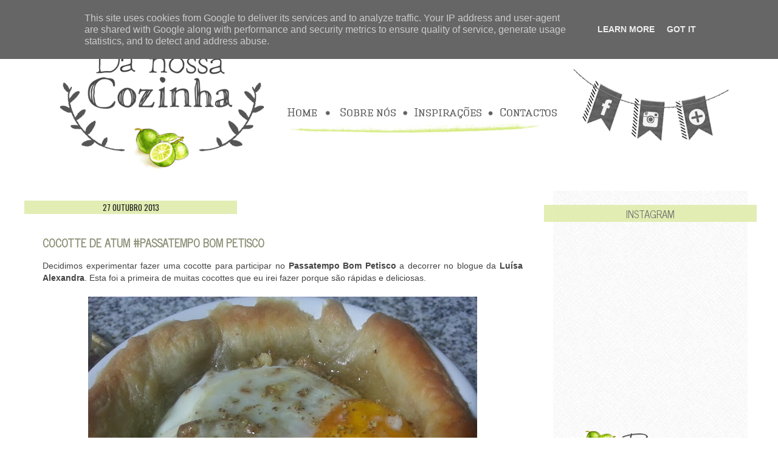

--- FILE ---
content_type: text/html; charset=UTF-8
request_url: http://www.danossacozinha.pt/2013/10/
body_size: 27622
content:
<!DOCTYPE html>
<html class='v2' dir='ltr' xmlns='http://www.w3.org/1999/xhtml' xmlns:b='http://www.google.com/2005/gml/b' xmlns:data='http://www.google.com/2005/gml/data' xmlns:expr='http://www.google.com/2005/gml/expr'>
<head>
<link href='https://www.blogger.com/static/v1/widgets/335934321-css_bundle_v2.css' rel='stylesheet' type='text/css'/>
<link href='http://fonts.googleapis.com/css?family=Dosis|News+Cycle|Rokkitt|Open+Sans+Condensed:300|Inconsolata|Love+Ya+Like+A+Sister' rel='stylesheet' type='text/css'/>
<meta content='width=1100' name='viewport'/>
<meta content='text/html; charset=UTF-8' http-equiv='Content-Type'/>
<meta content='blogger' name='generator'/>
<link href='http://www.danossacozinha.pt/favicon.ico' rel='icon' type='image/x-icon'/>
<link href='http://www.danossacozinha.pt/2013/10/' rel='canonical'/>
<link rel="alternate" type="application/atom+xml" title="                    Da Nossa Cozinha                     - Atom" href="http://www.danossacozinha.pt/feeds/posts/default" />
<link rel="alternate" type="application/rss+xml" title="                    Da Nossa Cozinha                     - RSS" href="http://www.danossacozinha.pt/feeds/posts/default?alt=rss" />
<link rel="service.post" type="application/atom+xml" title="                    Da Nossa Cozinha                     - Atom" href="https://www.blogger.com/feeds/6533067622200247176/posts/default" />
<!--Can't find substitution for tag [blog.ieCssRetrofitLinks]-->
<meta content='Da Nossa Cozinha é um blogue de um casal que adora cozinhar. Juntos vão descobrir e reinventar as mais variadas receitas, com e sem a Bimby.' name='description'/>
<meta content='http://www.danossacozinha.pt/2013/10/' property='og:url'/>
<meta content='                    Da Nossa Cozinha                    ' property='og:title'/>
<meta content='Da Nossa Cozinha é um blogue de um casal que adora cozinhar. Juntos vão descobrir e reinventar as mais variadas receitas, com e sem a Bimby.' property='og:description'/>
<title>                    Da Nossa Cozinha                    : outubro 2013</title>
<style type='text/css'>@font-face{font-family:'Cuprum';font-style:normal;font-weight:400;font-display:swap;src:url(//fonts.gstatic.com/s/cuprum/v29/dg45_pLmvrkcOkBnKsOzXyGWTBcmg-X6VjbYJxYmknQHEMmm.woff2)format('woff2');unicode-range:U+0460-052F,U+1C80-1C8A,U+20B4,U+2DE0-2DFF,U+A640-A69F,U+FE2E-FE2F;}@font-face{font-family:'Cuprum';font-style:normal;font-weight:400;font-display:swap;src:url(//fonts.gstatic.com/s/cuprum/v29/dg45_pLmvrkcOkBnKsOzXyGWTBcmg-X6Vj_YJxYmknQHEMmm.woff2)format('woff2');unicode-range:U+0301,U+0400-045F,U+0490-0491,U+04B0-04B1,U+2116;}@font-face{font-family:'Cuprum';font-style:normal;font-weight:400;font-display:swap;src:url(//fonts.gstatic.com/s/cuprum/v29/dg45_pLmvrkcOkBnKsOzXyGWTBcmg-X6VjTYJxYmknQHEMmm.woff2)format('woff2');unicode-range:U+0102-0103,U+0110-0111,U+0128-0129,U+0168-0169,U+01A0-01A1,U+01AF-01B0,U+0300-0301,U+0303-0304,U+0308-0309,U+0323,U+0329,U+1EA0-1EF9,U+20AB;}@font-face{font-family:'Cuprum';font-style:normal;font-weight:400;font-display:swap;src:url(//fonts.gstatic.com/s/cuprum/v29/dg45_pLmvrkcOkBnKsOzXyGWTBcmg-X6VjXYJxYmknQHEMmm.woff2)format('woff2');unicode-range:U+0100-02BA,U+02BD-02C5,U+02C7-02CC,U+02CE-02D7,U+02DD-02FF,U+0304,U+0308,U+0329,U+1D00-1DBF,U+1E00-1E9F,U+1EF2-1EFF,U+2020,U+20A0-20AB,U+20AD-20C0,U+2113,U+2C60-2C7F,U+A720-A7FF;}@font-face{font-family:'Cuprum';font-style:normal;font-weight:400;font-display:swap;src:url(//fonts.gstatic.com/s/cuprum/v29/dg45_pLmvrkcOkBnKsOzXyGWTBcmg-X6VjvYJxYmknQHEA.woff2)format('woff2');unicode-range:U+0000-00FF,U+0131,U+0152-0153,U+02BB-02BC,U+02C6,U+02DA,U+02DC,U+0304,U+0308,U+0329,U+2000-206F,U+20AC,U+2122,U+2191,U+2193,U+2212,U+2215,U+FEFF,U+FFFD;}@font-face{font-family:'Hanuman';font-style:normal;font-weight:400;font-display:swap;src:url(//fonts.gstatic.com/s/hanuman/v24/VuJudNvD15HhpJJBYq31yFn72hxIv0sd5yDgWdTYQezRj28xHg.woff2)format('woff2');unicode-range:U+1780-17FF,U+19E0-19FF,U+200C-200D,U+25CC;}@font-face{font-family:'Hanuman';font-style:normal;font-weight:400;font-display:swap;src:url(//fonts.gstatic.com/s/hanuman/v24/VuJudNvD15HhpJJBYq31yFn72hxIv0sd5yDrWdTYQezRj28.woff2)format('woff2');unicode-range:U+0000-00FF,U+0131,U+0152-0153,U+02BB-02BC,U+02C6,U+02DA,U+02DC,U+0304,U+0308,U+0329,U+2000-206F,U+20AC,U+2122,U+2191,U+2193,U+2212,U+2215,U+FEFF,U+FFFD;}@font-face{font-family:'Oswald';font-style:normal;font-weight:400;font-display:swap;src:url(//fonts.gstatic.com/s/oswald/v57/TK3_WkUHHAIjg75cFRf3bXL8LICs1_FvsUtiZSSUhiCXABTV.woff2)format('woff2');unicode-range:U+0460-052F,U+1C80-1C8A,U+20B4,U+2DE0-2DFF,U+A640-A69F,U+FE2E-FE2F;}@font-face{font-family:'Oswald';font-style:normal;font-weight:400;font-display:swap;src:url(//fonts.gstatic.com/s/oswald/v57/TK3_WkUHHAIjg75cFRf3bXL8LICs1_FvsUJiZSSUhiCXABTV.woff2)format('woff2');unicode-range:U+0301,U+0400-045F,U+0490-0491,U+04B0-04B1,U+2116;}@font-face{font-family:'Oswald';font-style:normal;font-weight:400;font-display:swap;src:url(//fonts.gstatic.com/s/oswald/v57/TK3_WkUHHAIjg75cFRf3bXL8LICs1_FvsUliZSSUhiCXABTV.woff2)format('woff2');unicode-range:U+0102-0103,U+0110-0111,U+0128-0129,U+0168-0169,U+01A0-01A1,U+01AF-01B0,U+0300-0301,U+0303-0304,U+0308-0309,U+0323,U+0329,U+1EA0-1EF9,U+20AB;}@font-face{font-family:'Oswald';font-style:normal;font-weight:400;font-display:swap;src:url(//fonts.gstatic.com/s/oswald/v57/TK3_WkUHHAIjg75cFRf3bXL8LICs1_FvsUhiZSSUhiCXABTV.woff2)format('woff2');unicode-range:U+0100-02BA,U+02BD-02C5,U+02C7-02CC,U+02CE-02D7,U+02DD-02FF,U+0304,U+0308,U+0329,U+1D00-1DBF,U+1E00-1E9F,U+1EF2-1EFF,U+2020,U+20A0-20AB,U+20AD-20C0,U+2113,U+2C60-2C7F,U+A720-A7FF;}@font-face{font-family:'Oswald';font-style:normal;font-weight:400;font-display:swap;src:url(//fonts.gstatic.com/s/oswald/v57/TK3_WkUHHAIjg75cFRf3bXL8LICs1_FvsUZiZSSUhiCXAA.woff2)format('woff2');unicode-range:U+0000-00FF,U+0131,U+0152-0153,U+02BB-02BC,U+02C6,U+02DA,U+02DC,U+0304,U+0308,U+0329,U+2000-206F,U+20AC,U+2122,U+2191,U+2193,U+2212,U+2215,U+FEFF,U+FFFD;}</style>
<style id='page-skin-1' type='text/css'><!--
/*
-----------------------------------------------
Blogger Template Style
Name:     Da Nossa Cozinha
Designer: Aubrey and me
URL:      www.aubreyandme.com
----------------------------------------------- */
/* Variable definitions
====================
<Variable name="keycolor" description="Main Color" type="color" default="#539bcd"/>
<Group description="Page Text" selector="body">
<Variable name="body.font" description="Font" type="font"
default="normal normal 13px 'Trebuchet MS',Trebuchet,sans-serif"/>
<Variable name="body.text.color" description="Text Color" type="color" default="#bbbbbb"/>
</Group>
<Group description="Backgrounds" selector=".body-fauxcolumns-outer">
<Variable name="body.background.color" description="Outer Background" type="color" default="#ffffff"/>
<Variable name="content.background.color" description="Main Background" type="color" default="transparent"/>
</Group>
<Group description="Links" selector=".main-outer">
<Variable name="link.color" description="Link Color" type="color" default="#ff9900"/>
<Variable name="link.visited.color" description="Visited Color" type="color" default="#c4dc87"/>
<Variable name="link.hover.color" description="Hover Color" type="color" default="#c4dc87"/>
</Group>
<Group description="Blog Title" selector=".header h1">
<Variable name="header.font" description="Font" type="font"
default="normal normal 60px 'Trebuchet MS',Trebuchet,sans-serif"/>
<Variable name="header.text.color" description="Text Color" type="color" default="#ffffff" />
</Group>
<Group description="Blog Description" selector=".header .description">
<Variable name="description.text.color" description="Description Color" type="color"
default="#444444" />
</Group>
<Group description="Tabs Text" selector=".tabs-inner .widget li a">
<Variable name="tabs.font" description="Font" type="font"
default="normal bold 16px 'Trebuchet MS',Trebuchet,sans-serif"/>
<Variable name="tabs.text.color" description="Text Color" type="color" default="#ffffff"/>
<Variable name="tabs.selected.text.color" description="Selected Color" type="color" default="#ffffff"/>
</Group>
<Group description="Tabs Background" selector=".tabs-outer .PageList">
<Variable name="tabs.background.color" description="Background Color" type="color" default="transparent"/>
<Variable name="tabs.selected.background.color" description="Selected Color" type="color" default="transparent"/>
</Group>
<Group description="Date Header" selector=".main-inner h2.date-header">
<Variable name="date.font" description="Font" type="font"
default="normal normal 14px 'Trebuchet MS',Trebuchet,sans-serif"/>
<Variable name="date.text.color" description="Text Color" type="color" default="#444444"/>
</Group>
<Group description="Post Title" selector="h3.post-title a">
<Variable name="post.title.font" description="Font" type="font"
default="normal bold 20px 'Trebuchet MS',Trebuchet,sans-serif"/>
<Variable name="post.title.text.color" description="Text Color" type="color"
default="#ffffff"/>
</Group>
<Group description="Post Background" selector=".column-center-inner">
<Variable name="post.background.color" description="Background Color" type="color"
default="transparent"/>
<Variable name="post.background.url" description="Post Background URL" type="url" default="none"/>
</Group>
<Group description="Gadget Title Color" selector="h2">
<Variable name="widget.title.font" description="Font" type="font"
default="normal bold 18px 'Trebuchet MS',Trebuchet,sans-serif"/>
<Variable name="widget.title.text.color" description="Title Color" type="color" default="#ffffff"/>
</Group>
<Group description="Gadget Text" selector=".footer-inner .widget, .sidebar .widget">
<Variable name="widget.font" description="Font" type="font"
default="normal normal 14px Hanuman"/>
<Variable name="widget.text.color" description="Text Color" type="color" default="#444444"/>
</Group>
<Group description="Gadget Links" selector=".sidebar .widget">
<Variable name="widget.link.color" description="Link Color" type="color" default="#444444"/>
<Variable name="widget.link.visited.color" description="Visited Color" type="color" default="#c4dc87"/>
<Variable name="widget.alternate.text.color" description="Alternate Color" type="color" default="#ffffff"/>
</Group>
<Group description="Sidebar Background" selector=".column-left-inner .column-right-inner">
<Variable name="widget.outer.background.color" description="Background Color" type="color" default="transparent" />
<Variable name="widget.border.bevel.color" description="Bevel Color" type="color" default="transparent" />
</Group>
<Variable name="body.background" description="Body Background" type="background"
color="#ffffff" default="$(color) none repeat-x scroll top center"/>
<Variable name="content.background" description="Content Background" type="background"
color="#ffffff" default="$(color) none repeat scroll top center"/>
<Variable name="comments.background" description="Comments Background" type="background"
default="#ffffff none repeat scroll top center"/>
<Variable name="content.imageBorder.top.space" description="Content Image Border Top Space" type="length" default="0"/>
<Variable name="content.imageBorder.top" description="Content Image Border Top" type="url" default="none"/>
<Variable name="content.margin" description="Content Margin Top" type="length" default="20px"/>
<Variable name="content.padding" description="Content Padding" type="length" default="20px"/>
<Variable name="content.posts.padding" description="Posts Content Padding" type="length" default="10px"/>
<Variable name="tabs.background.gradient" description="Tabs Background Gradient" type="url"
default="url(https://blogger.googleusercontent.com/img/b/R29vZ2xl/AVvXsEgxunIlADw02VREYs5GEgxQ0SO7-LXQ1bKr47qtgma3IR_9PyjW36AhD3H59qa3MaJs5Z8S8KkmKLTCpLJnhpqbBAhQ6HgLmClz5-ZZcbshsRrnjBptsBdt-IlOE3c4sfvAJIbZWOhd9Xd7/s1600/greyzz.png)"/>
<Variable name="tabs.selected.background.gradient" description="Tabs Selected Background Gradient" type="url"
default="url(https://blogger.googleusercontent.com/img/b/R29vZ2xl/AVvXsEgxunIlADw02VREYs5GEgxQ0SO7-LXQ1bKr47qtgma3IR_9PyjW36AhD3H59qa3MaJs5Z8S8KkmKLTCpLJnhpqbBAhQ6HgLmClz5-ZZcbshsRrnjBptsBdt-IlOE3c4sfvAJIbZWOhd9Xd7/s1600/greyzz.png)"/>
<Variable name="widget.outer.background.gradient" description="Sidebar Gradient" type="url"
default="url(https://blogger.googleusercontent.com/img/b/R29vZ2xl/AVvXsEgxunIlADw02VREYs5GEgxQ0SO7-LXQ1bKr47qtgma3IR_9PyjW36AhD3H59qa3MaJs5Z8S8KkmKLTCpLJnhpqbBAhQ6HgLmClz5-ZZcbshsRrnjBptsBdt-IlOE3c4sfvAJIbZWOhd9Xd7/s1600/greyzz.png)"/>
<Variable name="footer.background.gradient" description="Footer Background Gradient" type="url" default="none"/>
<Variable name="mobile.background.overlay" description="Mobile Background Overlay" type="string"
default="transparent none repeat scroll top left"/>
<Variable name="mobile.button.color" description="Mobile Button Color" type="color" default="#ffffff" />
<Variable name="startSide" description="Side where text starts in blog language" type="automatic" default="left"/>
<Variable name="endSide" description="Side where text ends in blog language" type="automatic" default="right"/>
*/
/* Content
----------------------------------------------- */
body {
font: normal normal 14px Hanuman;
color: #444444;
background: #ffffff none repeat-x scroll top center;
}
html body .region-inner {
min-width: 0;
max-width: 100%;
width: auto;
}
a:link {
text-decoration:none;
color: #8d9279;
}
a:visited {
text-decoration:none;
color: #c4dc87;
}
a:hover {
text-decoration:underline;
color: #c8da99;
}
.content-outer .content-cap-top {
height: 0;
background: transparent none repeat-x scroll top center;
}
.content-outer {
margin: 0 auto;
padding-top: 0;
}
.content-inner {
background: transparent none repeat-x scroll top center;
background-position: left -0;
background-color: #ffffff;
padding: 30px;
}
.main-inner .date-outer {
margin-bottom: 2em;
}
/* Header
----------------------------------------------- */
.header-inner .Header .titlewrapper,
.header-inner .Header .descriptionwrapper {
padding-left: 10px;
padding-right: 10px;
}
.Header h1 {
font: normal normal 60px 'Trebuchet MS',Trebuchet,sans-serif;
color: #ffffff;
}
.Header h1 a {
color: #ffffff;
}
.Header .description {
font-size: 130%;
}
/* Tabs
----------------------------------------------- */
.tabs-inner {
margin: 1em 0 0;
padding: 0;
}
.tabs-inner .section {
margin: 0;
}
.tabs-inner .widget ul {
padding: 0;
background: transparent url(http://4.bp.blogspot.com/-cQD_wgsu9xI/U9FwhVV4gJI/AAAAAAAAAW0/7rQy7gA8dj0/s1600/greyzz.png) repeat scroll top center;
}
.tabs-inner .widget li {
border: none;
}
.tabs-inner .widget li a {
display: inline-block;
padding: 1em 1.5em;
color: #ffffff;
font: normal bold 16px 'Trebuchet MS',Trebuchet,sans-serif;
}
.tabs-inner .widget li.selected a,
.tabs-inner .widget li a:hover {
position: relative;
z-index: 1;
background: transparent url(http://4.bp.blogspot.com/-cQD_wgsu9xI/U9FwhVV4gJI/AAAAAAAAAW0/7rQy7gA8dj0/s1600/greyzz.png) repeat scroll top center;
color: #ffffff;
}
/* Headings
----------------------------------------------- */
h2 {
font-family: 'News Cycle', sans-serif;
font-size: 17px;
font-style: normal;
font-weight: 400;
text-align: center;
text-transform: uppercase;
color: #616161;
width: 350px;
height: 18px;
padding: 1px 0 3px 0px;
margin: 11px 0 0 0;
background-color: #dfecac;
float: center;
z-index: 2;
position: relative;
right: 30px;
bottom:15px;
filter: alpha(opacity=60);
opacity: 0.9;
}
.main-inner h2.date-header {
font: normal normal 13px Oswald;
color: #000000;
}
.footer-inner .widget h2,
.sidebar .widget h2 {
padding-bottom: .5em;
}
/* Main
----------------------------------------------- */
.main-inner {
padding: 30px 0;
}
.main-inner .column-center-inner {
padding: 20px 0;
}
.main-inner .column-center-inner .section {
margin: 0 20px;
}
.main-inner .column-right-inner {
margin-left: 30px;
}
.main-inner .fauxcolumn-right-outer .fauxcolumn-inner {
margin-left: 30px;
background: transparent url(http://4.bp.blogspot.com/-cQD_wgsu9xI/U9FwhVV4gJI/AAAAAAAAAW0/7rQy7gA8dj0/s1600/greyzz.png) repeat scroll top left;
}
.main-inner .column-left-inner {
margin-right: 30px;
}
.main-inner .fauxcolumn-left-outer .fauxcolumn-inner {
margin-right: 30px;
background: transparent url(http://4.bp.blogspot.com/-cQD_wgsu9xI/U9FwhVV4gJI/AAAAAAAAAW0/7rQy7gA8dj0/s1600/greyzz.png) repeat scroll top left;
}
.main-inner .column-left-inner,
.main-inner .column-right-inner {
padding: 15px 0;
}
/* Posts
----------------------------------------------- */
h3.post-title {
margin-top: 20px;
}
h3.post-title a {
font-family: 'News Cycle', sans-serif;
font-size: 18px;
font-color:#000000;
text-align: center;
text-transform: uppercase;
font-weight: bold;
}
h3.post-title a:hover {
text-decoration: none;
}
.main-inner .column-center-outer {
background: transparent none repeat scroll top left;
_background-image: none;
}
.post-body {
line-height: 1.4;
position: relative;
}
.post-header {
margin: 0 0 1em;
line-height: 1.6;
}
.post-footer {
margin: .5em 0;
line-height: 1.6;
}
#blog-pager {
font-size: 140%;
}
#comments {
background: #ffffff none repeat scroll top center;
padding: 15px;
}
#comments .comment-author {
padding-top: 1.5em;
}
#comments h4,
#comments .comment-author a,
#comments .comment-timestamp a {
color: #c8da99;
}
#comments .comment-author:first-child {
padding-top: 0;
border-top: none;
}
.avatar-image-container {
margin: .2em 0 0;
}
/* Comments
----------------------------------------------- */
#comments a {
color: #c8da99;
}
.comments .comments-content .icon.blog-author {
background-repeat: no-repeat;
background-image: url([data-uri]);
}
.comments .comments-content .loadmore a {
border-top: 1px solid #c8da99;
border-bottom: 1px solid #c8da99;
}
.comments .comment-thread.inline-thread {
background: transparent;
}
.comments .continue {
border-top: 2px solid #c8da99;
}
/* Widgets
----------------------------------------------- */
.sidebar .widget {
border-bottom: 2px solid transparent;
padding-bottom: 10px;
margin: 10px 0;
}
.sidebar .widget:first-child {
margin-top: 0;
}
.sidebar .widget:last-child {
border-bottom: none;
margin-bottom: 0;
padding-bottom: 0;
}
.footer-inner .widget,
.sidebar .widget {
font: normal normal 14px Cuprum;
color: #6a6868;
}
.sidebar .widget a:link {
color: #606060;
text-decoration: none;
}
.sidebar .widget a:visited {
color: #c4dc87;
}
.sidebar .widget a:hover {
color: #606060;
text-decoration: underline;
}
.footer-inner .widget a:link {
color: #8d9279;
text-decoration: none;
}
.footer-inner .widget a:visited {
color: #c4dc87;
}
.footer-inner .widget a:hover {
color: #8d9279;
text-decoration: underline;
}
.widget .zippy {
color: #c4dc87;
}
.footer-inner {
background: transparent url(http://4.bp.blogspot.com/-cQD_wgsu9xI/U9FwhVV4gJI/AAAAAAAAAW0/7rQy7gA8dj0/s1600/greyzz.png) repeat scroll top center;
}
/* Mobile
----------------------------------------------- */
body.mobile  {
background-size: 100% auto;
}
body.mobile .AdSense {
margin: 0 -10px;
}
.mobile .body-fauxcolumn-outer {
background: transparent none repeat scroll top left;
}
.mobile .footer-inner .widget a:link {
color: #606060;
text-decoration: none;
}
.mobile .footer-inner .widget a:visited {
color: #c4dc87;
}
.mobile-post-outer a {
color: #c8da99;
}
.mobile-link-button {
background-color: #8d9279;
}
.mobile-link-button a:link, .mobile-link-button a:visited {
color: #ffffff;
}
.mobile-index-contents {
color: #444444;
}
.mobile .tabs-inner .PageList .widget-content {
background: transparent url(http://4.bp.blogspot.com/-cQD_wgsu9xI/U9FwhVV4gJI/AAAAAAAAAW0/7rQy7gA8dj0/s1600/greyzz.png) repeat scroll top center;
color: #ffffff;
}
.mobile .tabs-inner .PageList .widget-content .pagelist-arrow {
border-left: 1px solid #ffffff;
}
#Image2 { text-align: center; }
#Image4 { text-align: center; }
#Image1 { text-align: center; }

--></style>
<style id='template-skin-1' type='text/css'><!--
body {
min-width: 1240px;
}
.content-outer, .content-fauxcolumn-outer, .region-inner {
min-width: 1240px;
max-width: 1240px;
_width: 1240px;
}
.main-inner .columns {
padding-left: 0;
padding-right: 350px;
}
.main-inner .fauxcolumn-center-outer {
left: 0;
right: 350px;
/* IE6 does not respect left and right together */
_width: expression(this.parentNode.offsetWidth -
parseInt("0") -
parseInt("350px") + 'px');
}
.main-inner .fauxcolumn-left-outer {
width: 0;
}
.main-inner .fauxcolumn-right-outer {
width: 350px;
}
.main-inner .column-left-outer {
width: 0;
right: 100%;
margin-left: -0;
}
.main-inner .column-right-outer {
width: 350px;
margin-right: -350px;
}
#layout {
min-width: 0;
}
#layout .content-outer {
min-width: 0;
width: 800px;
}
#layout .region-inner {
min-width: 0;
width: auto;
}
--></style>
<link href='https://www.blogger.com/dyn-css/authorization.css?targetBlogID=6533067622200247176&amp;zx=74e025a2-d1a0-43fe-984f-3e1eff170759' media='none' onload='if(media!=&#39;all&#39;)media=&#39;all&#39;' rel='stylesheet'/><noscript><link href='https://www.blogger.com/dyn-css/authorization.css?targetBlogID=6533067622200247176&amp;zx=74e025a2-d1a0-43fe-984f-3e1eff170759' rel='stylesheet'/></noscript>
<meta name='google-adsense-platform-account' content='ca-host-pub-1556223355139109'/>
<meta name='google-adsense-platform-domain' content='blogspot.com'/>

<!-- data-ad-client=ca-pub-7353149272500969 -->

<script type="text/javascript" language="javascript">
  // Supply ads personalization default for EEA readers
  // See https://www.blogger.com/go/adspersonalization
  adsbygoogle = window.adsbygoogle || [];
  if (typeof adsbygoogle.requestNonPersonalizedAds === 'undefined') {
    adsbygoogle.requestNonPersonalizedAds = 1;
  }
</script>


</head>
<body class='loading'>
<div class='navbar section' id='navbar'><div class='widget Navbar' data-version='1' id='Navbar1'><script type="text/javascript">
    function setAttributeOnload(object, attribute, val) {
      if(window.addEventListener) {
        window.addEventListener('load',
          function(){ object[attribute] = val; }, false);
      } else {
        window.attachEvent('onload', function(){ object[attribute] = val; });
      }
    }
  </script>
<div id="navbar-iframe-container"></div>
<script type="text/javascript" src="https://apis.google.com/js/platform.js"></script>
<script type="text/javascript">
      gapi.load("gapi.iframes:gapi.iframes.style.bubble", function() {
        if (gapi.iframes && gapi.iframes.getContext) {
          gapi.iframes.getContext().openChild({
              url: 'https://www.blogger.com/navbar/6533067622200247176?origin\x3dhttp://www.danossacozinha.pt',
              where: document.getElementById("navbar-iframe-container"),
              id: "navbar-iframe"
          });
        }
      });
    </script><script type="text/javascript">
(function() {
var script = document.createElement('script');
script.type = 'text/javascript';
script.src = '//pagead2.googlesyndication.com/pagead/js/google_top_exp.js';
var head = document.getElementsByTagName('head')[0];
if (head) {
head.appendChild(script);
}})();
</script>
</div></div>
<div class='body-fauxcolumns'>
<div class='fauxcolumn-outer body-fauxcolumn-outer'>
<div class='cap-top'>
<div class='cap-left'></div>
<div class='cap-right'></div>
</div>
<div class='fauxborder-left'>
<div class='fauxborder-right'></div>
<div class='fauxcolumn-inner'>
</div>
</div>
<div class='cap-bottom'>
<div class='cap-left'></div>
<div class='cap-right'></div>
</div>
</div>
</div>
<div class='content'>
<div class='content-fauxcolumns'>
<div class='fauxcolumn-outer content-fauxcolumn-outer'>
<div class='cap-top'>
<div class='cap-left'></div>
<div class='cap-right'></div>
</div>
<div class='fauxborder-left'>
<div class='fauxborder-right'></div>
<div class='fauxcolumn-inner'>
</div>
</div>
<div class='cap-bottom'>
<div class='cap-left'></div>
<div class='cap-right'></div>
</div>
</div>
</div>
<div class='content-outer'>
<div class='content-cap-top cap-top'>
<div class='cap-left'></div>
<div class='cap-right'></div>
</div>
<div class='fauxborder-left content-fauxborder-left'>
<div class='fauxborder-right content-fauxborder-right'></div>
<div class='content-inner'>
<header>
<div class='header-outer'>
<div class='header-cap-top cap-top'>
<div class='cap-left'></div>
<div class='cap-right'></div>
</div>
<div class='fauxborder-left header-fauxborder-left'>
<div class='fauxborder-right header-fauxborder-right'></div>
<div class='region-inner header-inner'>
<div class='header section' id='header'><div class='widget Header' data-version='1' id='Header1'>
<div id='header-inner'>
<a href='http://www.danossacozinha.pt/' style='display: block'>
<img alt='                    Da Nossa Cozinha                    ' height='2px; ' id='Header1_headerimg' src='https://blogger.googleusercontent.com/img/b/R29vZ2xl/AVvXsEh_hJ5faYPUrwc-DPuJq6Sk39xLvK3meSKfm-zMTy_myrBNgbWWiRw359Suk2rWrcrCozBVj0Ejonpt148tAvoDRctyAZ2Nsa_oxyLGIFURF2VNnRye9lnShXf2uze19JpiGX8yJ5QxsRdq/s1600/pixel.png' style='display: block' width='2px; '/>
</a>
</div>
</div></div>
</div>
</div>
<div class='header-cap-bottom cap-bottom'>
<div class='cap-left'></div>
<div class='cap-right'></div>
</div>
</div>
</header>
<div class='tabs-outer'>
<div class='tabs-cap-top cap-top'>
<div class='cap-left'></div>
<div class='cap-right'></div>
</div>
<div class='fauxborder-left tabs-fauxborder-left'>
<div class='fauxborder-right tabs-fauxborder-right'></div>
<div class='region-inner tabs-inner'>
<div class='tabs section' id='crosscol'><div class='widget HTML' data-version='1' id='HTML7'>
<div class='widget-content'>
<center><img id="Image-Maps-Com-image-maps-2014-07-24-152120" src="https://blogger.googleusercontent.com/img/b/R29vZ2xl/AVvXsEhonpejaCEou7yqqt7x3as1xkyInyhuZRpLJsMASfrJXeFxN5_n0R3anvSci5t3x5IRm8bAo-YmsaP16h1avW5KVAzvqZ9qVE9Ltizq1vu40yzBnSj_vC0X7YLBkbNCXhR65Hehu8wUnYDe/s1600/banner_grande.png" border="0" width="1150" height="202" orgwidth="1150" orgheight="202" usemap="#image-maps-2014-07-24-152120" alt="" />
<map name="image-maps-2014-07-24-152120" id="ImageMapsCom-image-maps-2014-07-24-152120">
<area  alt="" title="" href="http://danossacozinha.blogspot.pt/" shape="rect" coords="21,0,383,202" style="outline:none;" target="_blank"     />
<area  alt="Home" title="Home" href="http://danossacozinha.blogspot.pt/" shape="rect" coords="404,86,464,129" style="outline:none;" target="_blank"     />
<area  alt="Sobre nós" title="Sobre nós" href="http://danossacozinha.blogspot.pt/p/sobre.html" shape="rect" coords="493,86,594,130" style="outline:none;" target="_blank"     />
<area  alt="Inspiraçoes" title="Inspiraçoes" href="http://danossacozinha.blogspot.pt/p/a-aventura-culinaria.html" shape="rect" coords="610,91,730,128" style="outline:none;" target="_blank"     />
<area  alt="Contactos" title="Contactos" href="http://danossacozinha.blogspot.com.es/p/contactos.html" shape="rect" coords="749,90,869,127" style="outline:none;" target="_blank"     />
<area shape="rect" coords="1148,200,1150,202" alt="Image Map" style="outline:none;" title="Image Map" href="http://www.image-maps.com/index.php?aff=mapped_users_0" />
<area  alt="Facebook" title="Facebook" href="http://www.facebook.com/danossacozinha" shape="poly" coords="920,76,954,94,940,138,924,119,902,125" style="outline:none;" target="_blank"     />
<area  alt="Instragram" title="Instagram" href="http://www.instagram.com/danossacozinha" shape="poly" coords="988,103,1028,107,1022,152,1003,136,984,148" style="outline:none;" target="_blank"     />
<area  alt="Bloglovin" title="Bloglovin" href="http://www.bloglovin.com/blog/4100396/posts" shape="poly" coords="1058,104,1098,92,1105,147,1083,134,1069,151" style="outline:none;" target="_self"     />
</map></center>
</div>
<div class='clear'></div>
</div></div>
<div class='tabs no-items section' id='crosscol-overflow'></div>
</div>
</div>
<div class='tabs-cap-bottom cap-bottom'>
<div class='cap-left'></div>
<div class='cap-right'></div>
</div>
</div>
<div class='main-outer'>
<div class='main-cap-top cap-top'>
<div class='cap-left'></div>
<div class='cap-right'></div>
</div>
<div class='fauxborder-left main-fauxborder-left'>
<div class='fauxborder-right main-fauxborder-right'></div>
<div class='region-inner main-inner'>
<div class='columns fauxcolumns'>
<div class='fauxcolumn-outer fauxcolumn-center-outer'>
<div class='cap-top'>
<div class='cap-left'></div>
<div class='cap-right'></div>
</div>
<div class='fauxborder-left'>
<div class='fauxborder-right'></div>
<div class='fauxcolumn-inner'>
</div>
</div>
<div class='cap-bottom'>
<div class='cap-left'></div>
<div class='cap-right'></div>
</div>
</div>
<div class='fauxcolumn-outer fauxcolumn-left-outer'>
<div class='cap-top'>
<div class='cap-left'></div>
<div class='cap-right'></div>
</div>
<div class='fauxborder-left'>
<div class='fauxborder-right'></div>
<div class='fauxcolumn-inner'>
</div>
</div>
<div class='cap-bottom'>
<div class='cap-left'></div>
<div class='cap-right'></div>
</div>
</div>
<div class='fauxcolumn-outer fauxcolumn-right-outer'>
<div class='cap-top'>
<div class='cap-left'></div>
<div class='cap-right'></div>
</div>
<div class='fauxborder-left'>
<div class='fauxborder-right'></div>
<div class='fauxcolumn-inner'>
</div>
</div>
<div class='cap-bottom'>
<div class='cap-left'></div>
<div class='cap-right'></div>
</div>
</div>
<!-- corrects IE6 width calculation -->
<div class='columns-inner'>
<div class='column-center-outer'>
<div class='column-center-inner'>
<div class='main section' id='main'><div class='widget Blog' data-version='1' id='Blog1'>
<div class='blog-posts hfeed'>

          <div class="date-outer">
        
<h2 class='date-header'><span>27 outubro 2013</span></h2>

          <div class="date-posts">
        
<div class='post-outer'>
<div class='post hentry' itemprop='blogPost' itemscope='itemscope' itemtype='http://schema.org/BlogPosting'>
<meta content='https://blogger.googleusercontent.com/img/b/R29vZ2xl/AVvXsEgMWCvuxW-gop-sp1KAgpiccqKci8N2IEotDDrYfBIoXG0zB562-HDCYVGdpEKjXy9v9MnnHKlc83UaM-vAqX9Pr5_p3534g__lW2cuknsT9tGAZXYYF8zGAtFk4lEpp2n_IPn-QohsiHaw/s640/cocotte12.jpg' itemprop='image_url'/>
<meta content='6533067622200247176' itemprop='blogId'/>
<meta content='3302246948349860696' itemprop='postId'/>
<a name='3302246948349860696'></a>
<h3 class='post-title entry-title' itemprop='name'>
<a href='http://www.danossacozinha.pt/2013/10/cocotte-de-atum-passatempo-bom-petisco.html'>Cocotte de atum #Passatempo Bom Petisco</a>
</h3>
<div class='post-header'>
<div class='post-header-line-1'></div>
</div>
<div class='post-body entry-content' id='post-body-3302246948349860696' itemprop='articleBody'>
<div class="separator" style="clear: both; text-align: justify;">
<span style="font-family: Trebuchet MS, sans-serif;">Decidimos experimentar fazer uma cocotte para participar no</span><span style="font-family: 'Trebuchet MS', sans-serif;">&nbsp;<b>Passatempo Bom Petisco</b> a decorrer no blogue da <b>Luísa Alexandra</b>. Esta foi a primeira de muitas cocottes que eu irei fazer porque são rápidas e deliciosas.</span></div>
<div class="separator" style="clear: both; text-align: justify;">
<span style="font-family: 'Trebuchet MS', sans-serif;"><br /></span></div>
<div class="separator" style="clear: both; text-align: center;">
<a href="https://blogger.googleusercontent.com/img/b/R29vZ2xl/AVvXsEgMWCvuxW-gop-sp1KAgpiccqKci8N2IEotDDrYfBIoXG0zB562-HDCYVGdpEKjXy9v9MnnHKlc83UaM-vAqX9Pr5_p3534g__lW2cuknsT9tGAZXYYF8zGAtFk4lEpp2n_IPn-QohsiHaw/s1600/cocotte12.jpg" imageanchor="1" style="margin-left: 1em; margin-right: 1em;"><img border="0" height="480" src="https://blogger.googleusercontent.com/img/b/R29vZ2xl/AVvXsEgMWCvuxW-gop-sp1KAgpiccqKci8N2IEotDDrYfBIoXG0zB562-HDCYVGdpEKjXy9v9MnnHKlc83UaM-vAqX9Pr5_p3534g__lW2cuknsT9tGAZXYYF8zGAtFk4lEpp2n_IPn-QohsiHaw/s640/cocotte12.jpg" width="640" /></a></div>
<div class="separator" style="clear: both; text-align: justify;">
<span style="font-family: 'Trebuchet MS', sans-serif;"><br /></span></div>
<div class="separator" style="clear: both; text-align: justify;">
<span style="font-family: 'Trebuchet MS', sans-serif;"><b>Cocotte de atum</b></span></div>
<div class="separator" style="clear: both; text-align: justify;">
<span style="font-family: Trebuchet MS, sans-serif; font-size: x-small;">Serve 2</span></div>
<div class="separator" style="clear: both; text-align: justify;">
<span style="font-family: 'Trebuchet MS', sans-serif;"><br /></span></div>
<div class="separator" style="clear: both; text-align: justify;">
<span style="font-family: 'Trebuchet MS', sans-serif;">Ingredientes:</span></div>
<div class="separator" style="clear: both; text-align: justify;">
<span style="font-family: 'Trebuchet MS', sans-serif;">1/2 de massa folhada de compra</span></div>
<div class="separator" style="clear: both; text-align: justify;">
<span style="font-family: 'Trebuchet MS', sans-serif;">1 lata de atum Bom Petisco em azeite</span></div>
<div class="separator" style="clear: both; text-align: justify;">
<span style="font-family: 'Trebuchet MS', sans-serif;">40 g de folhas de espinafres</span></div>
<div class="separator" style="clear: both; text-align: justify;">
<span style="font-family: 'Trebuchet MS', sans-serif;">2 dentes de alho picados</span></div>
<div class="separator" style="clear: both; text-align: justify;">
<span style="font-family: 'Trebuchet MS', sans-serif;">2 rodelas de queijo chèvre</span></div>
<div class="separator" style="clear: both; text-align: justify;">
<span style="font-family: 'Trebuchet MS', sans-serif;">Miolo de 2 nozes finamente picado</span></div>
<div class="separator" style="clear: both; text-align: justify;">
<span style="font-family: 'Trebuchet MS', sans-serif;">2 ovos</span></div>
<div class="separator" style="clear: both; text-align: justify;">
<span style="font-family: Trebuchet MS, sans-serif;">Azeite q.b.</span></div>
<div class="separator" style="clear: both; text-align: justify;">
<span style="font-family: Trebuchet MS, sans-serif;">Flor de sal q.b.</span></div>
<div class="separator" style="clear: both; text-align: justify;">
<span style="font-family: Trebuchet MS, sans-serif;">Pimenta branca q.b.</span></div>
<div class="separator" style="clear: both; text-align: justify;">
<span style="font-family: Trebuchet MS, sans-serif;"><br /></span></div>
<div class="separator" style="clear: both; text-align: center;">
<a href="https://blogger.googleusercontent.com/img/b/R29vZ2xl/AVvXsEizp3VnWZ7Ugn7jkZvA0PRh8LsN_aPbF5_sNp9Xw_q4ZdleHBbymdR2T4gzmfDJhsAkK48oePSVd4eeErBN54Wt1qVuLMf-V6SgLI864JcGxgxEs8mr5GvlTHRCdQ0vY9ULomEI_SdCTm4O/s1600/cocotte4.jpg" imageanchor="1" style="margin-left: 1em; margin-right: 1em;"><img border="0" height="480" src="https://blogger.googleusercontent.com/img/b/R29vZ2xl/AVvXsEizp3VnWZ7Ugn7jkZvA0PRh8LsN_aPbF5_sNp9Xw_q4ZdleHBbymdR2T4gzmfDJhsAkK48oePSVd4eeErBN54Wt1qVuLMf-V6SgLI864JcGxgxEs8mr5GvlTHRCdQ0vY9ULomEI_SdCTm4O/s640/cocotte4.jpg" width="640" /></a></div>
<div class="separator" style="clear: both; text-align: justify;">
<span style="font-family: 'Trebuchet MS', sans-serif;"><br /></span></div>
<div class="separator" style="clear: both; text-align: justify;">
<span style="font-family: 'Trebuchet MS', sans-serif;">Preparação:</span></div>
<div class="separator" style="clear: both; text-align: justify;">
<span style="font-family: 'Trebuchet MS', sans-serif;"><br /></span></div>
<div class="separator" style="clear: both; text-align: justify;">
<span style="font-family: 'Trebuchet MS', sans-serif;">Prepara-se previamente os espinafres cozendo-os só em água durante 5 minutos. Depois, bem escorridos, salteiam-se numa frigideira com um pouco de azeite e os alhos.</span></div>
<div class="separator" style="clear: both; text-align: center;">
<span style="font-family: 'Trebuchet MS', sans-serif;"></span>&nbsp;</div>
<div class="separator" style="clear: both; text-align: justify;">
<span style="font-family: 'Trebuchet MS', sans-serif;">Dividem-se os espinafres por dois ramequins forrados com massa folhada, sendo esta a primeira camada. Faz-se o mesmo com o atum, depois o queijo chèvre, as nozes e, finalmente, os ovos, temperados a gosto com flor de sal e pimenta branca.</span></div>
<div class="separator" style="clear: both; text-align: justify;">
<span style="font-family: 'Trebuchet MS', sans-serif;"><br /></span></div>
<div class="separator" style="clear: both; text-align: center;">
<a href="https://blogger.googleusercontent.com/img/b/R29vZ2xl/AVvXsEjtbgkJJiIgiT7MCFk8KH3wZ8JgEoRcQXmDlGHj7tngNTzBSWVu7Bnd5R6kZeMEv516bM2a-m7EUFUotaajE6s0aalgdgOIXyWWLqeVAVqbDHntcSWjsfPZRAlW9JEJnu349GzYpfWxS6Bo/s1600/cocotte7.jpg" imageanchor="1" style="margin-left: 1em; margin-right: 1em;"><img border="0" height="480" src="https://blogger.googleusercontent.com/img/b/R29vZ2xl/AVvXsEjtbgkJJiIgiT7MCFk8KH3wZ8JgEoRcQXmDlGHj7tngNTzBSWVu7Bnd5R6kZeMEv516bM2a-m7EUFUotaajE6s0aalgdgOIXyWWLqeVAVqbDHntcSWjsfPZRAlW9JEJnu349GzYpfWxS6Bo/s640/cocotte7.jpg" width="640" /></a></div>
<div class="separator" style="clear: both; text-align: justify;">
<span style="font-family: 'Trebuchet MS', sans-serif;"><br /></span></div>
<div class="separator" style="clear: both; text-align: center;">
<a href="https://blogger.googleusercontent.com/img/b/R29vZ2xl/AVvXsEjLHSVBfMyafrZMQ-BsIOdDnjJWe1r7CtK3iKg9XRljWdOOTXtgVGgQLM0DjK2CH-ZkLYS_srhoiCsafBv_uCwRKalQ11wK2rDQUOxHHR2YJt9M2McdlJR8e6su8NJdSCVLWU1O-Pnva2tm/s1600/cocotte8.jpg" imageanchor="1" style="margin-left: 1em; margin-right: 1em;"><img border="0" height="480" src="https://blogger.googleusercontent.com/img/b/R29vZ2xl/AVvXsEjLHSVBfMyafrZMQ-BsIOdDnjJWe1r7CtK3iKg9XRljWdOOTXtgVGgQLM0DjK2CH-ZkLYS_srhoiCsafBv_uCwRKalQ11wK2rDQUOxHHR2YJt9M2McdlJR8e6su8NJdSCVLWU1O-Pnva2tm/s640/cocotte8.jpg" width="640" /></a></div>
<div class="separator" style="clear: both; text-align: justify;">
<span style="font-family: 'Trebuchet MS', sans-serif;"><br /></span></div>
<div class="separator" style="clear: both; text-align: center;">
<a href="https://blogger.googleusercontent.com/img/b/R29vZ2xl/AVvXsEg4fl2ax1AQNjN_Nll5GbrLCo2YwHGF4FWAvQIIHEqTdYFCF3kq2phYeUi2qJPo_spN_chb9EHOgzT2F-CyvkeNUCnLPxOoZoGhZRnkl5kyTDHpttyuPoK7bn4LJDyV2BuqfC7V-DAvEPk_/s1600/cocotte9.jpg" imageanchor="1" style="margin-left: 1em; margin-right: 1em;"><img border="0" height="480" src="https://blogger.googleusercontent.com/img/b/R29vZ2xl/AVvXsEg4fl2ax1AQNjN_Nll5GbrLCo2YwHGF4FWAvQIIHEqTdYFCF3kq2phYeUi2qJPo_spN_chb9EHOgzT2F-CyvkeNUCnLPxOoZoGhZRnkl5kyTDHpttyuPoK7bn4LJDyV2BuqfC7V-DAvEPk_/s640/cocotte9.jpg" width="640" /></a></div>
<div class="separator" style="clear: both; text-align: center;">
<span style="font-family: 'Trebuchet MS', sans-serif;"><br /></span></div>
<div class="separator" style="clear: both; text-align: center;">
<a href="https://blogger.googleusercontent.com/img/b/R29vZ2xl/AVvXsEiC9pZFQjwhbTDOTknpBlczSTzD4Is2k4zE-O6vZ-jwSBHp_wX72yAknUjPUL48PIBh7_-P5GmkdWBTXcCict56BSh4B81SOrPiYK1r2NLXqP2oMZVnoaDDAJ7A2EaOIPZz3bS86rqlnzH9/s1600/cocotte10.jpg" imageanchor="1" style="margin-left: 1em; margin-right: 1em;"><img border="0" height="480" src="https://blogger.googleusercontent.com/img/b/R29vZ2xl/AVvXsEiC9pZFQjwhbTDOTknpBlczSTzD4Is2k4zE-O6vZ-jwSBHp_wX72yAknUjPUL48PIBh7_-P5GmkdWBTXcCict56BSh4B81SOrPiYK1r2NLXqP2oMZVnoaDDAJ7A2EaOIPZz3bS86rqlnzH9/s640/cocotte10.jpg" width="640" /></a></div>
<div class="separator" style="clear: both; text-align: center;">
<span style="font-family: 'Trebuchet MS', sans-serif;"><br /></span></div>
<div class="separator" style="clear: both; text-align: justify;">
<span style="font-family: 'Trebuchet MS', sans-serif;">Leva-se ao forno pré-aquecido a 190º C até estar cozinhado (ir vendo pela cor da massa folhada e pelo ovo). No nosso forno foram 20 minutos; os ramequins como estão quentes continuam a cozinhar.</span></div>
<div class="separator" style="clear: both; text-align: left;">
<br /></div>
<div class="separator" style="clear: both; text-align: center;">
<a href="https://blogger.googleusercontent.com/img/b/R29vZ2xl/AVvXsEjgORQ2i-nmsoVAA79biImImlQtgNqcBelp8MeFoDf7XzYl3cAPTHFRnXMmsXU5tvwJZlkdnER-vD8JxYxa6OIoPstvGyjxxNRD1e04bNwJFuSXr9VwutE_DsrWT3NtTtktM0Lxju9XRnzk/s1600/cocotte11.jpg" imageanchor="1" style="margin-left: 1em; margin-right: 1em;"><img border="0" height="480" src="https://blogger.googleusercontent.com/img/b/R29vZ2xl/AVvXsEjgORQ2i-nmsoVAA79biImImlQtgNqcBelp8MeFoDf7XzYl3cAPTHFRnXMmsXU5tvwJZlkdnER-vD8JxYxa6OIoPstvGyjxxNRD1e04bNwJFuSXr9VwutE_DsrWT3NtTtktM0Lxju9XRnzk/s640/cocotte11.jpg" width="640" /></a></div>
<br />
&#65279;<br />
<table align="center" cellpadding="0" cellspacing="0" class="tr-caption-container" style="margin-left: auto; margin-right: auto; text-align: center;"><tbody>
<tr><td style="text-align: center;"><a href="https://blogger.googleusercontent.com/img/b/R29vZ2xl/AVvXsEjRpBICspS9tN9450j0R_oSnC8kjS2rX3-yOxH2Ytd-Okgn_MRUcZTzpScjTgzesdepXnDNW123NKcw9OcHMjwo9B-GkUGos1IbWZWp1kksDwI6Nd7yxJpImtITmAhnZJ7FN9KCet1oU-bT/s1600/cocotte14.jpg" imageanchor="1" style="margin-left: auto; margin-right: auto;"><img border="0" height="480" src="https://blogger.googleusercontent.com/img/b/R29vZ2xl/AVvXsEjRpBICspS9tN9450j0R_oSnC8kjS2rX3-yOxH2Ytd-Okgn_MRUcZTzpScjTgzesdepXnDNW123NKcw9OcHMjwo9B-GkUGos1IbWZWp1kksDwI6Nd7yxJpImtITmAhnZJ7FN9KCet1oU-bT/s640/cocotte14.jpg" width="640" /></a></td></tr>
<tr><td class="tr-caption" style="text-align: center;"><span style="font-family: Trebuchet MS, sans-serif;"><b>Cocottes acabadas de sair do forno</b></span></td></tr>
</tbody></table>
<br />
<div class="separator" style="clear: both; text-align: center;">
<a href="https://blogger.googleusercontent.com/img/b/R29vZ2xl/AVvXsEh_xOe4upRzMgtwhiePTgbPEHMqw6yrRo4xr3asfGvjrxFLr1cdan4-XhELrnP3ysfcsvS9WPvXiSLcqsCxukz7QlPM0hMq0Uv8iR_a77uUjNWiW5h1Rj_6LGoWEmyQnz_B0MjCgusG3TFC/s1600/cocotte13.jpg" imageanchor="1" style="margin-left: 1em; margin-right: 1em;"><img border="0" height="480" src="https://blogger.googleusercontent.com/img/b/R29vZ2xl/AVvXsEh_xOe4upRzMgtwhiePTgbPEHMqw6yrRo4xr3asfGvjrxFLr1cdan4-XhELrnP3ysfcsvS9WPvXiSLcqsCxukz7QlPM0hMq0Uv8iR_a77uUjNWiW5h1Rj_6LGoWEmyQnz_B0MjCgusG3TFC/s640/cocotte13.jpg" width="640" /></a></div>
<span style="font-family: Trebuchet MS, sans-serif;"><br /></span>
<br />
<div class="separator" style="clear: both; text-align: justify;">
<span style="font-family: Trebuchet MS, sans-serif;">Bom apetite!</span></div>
<div class="separator" style="clear: both; text-align: justify;">
<span style="font-family: Trebuchet MS, sans-serif;"><br /></span></div>
<div class="separator" style="clear: both; text-align: justify;">
<span style="font-family: Trebuchet MS, sans-serif;"><i>O Cozinheiro</i></span></div>
<span style="font-family: 'Trebuchet MS', sans-serif;"><div style="font-family: &quot;Trebuchet MS&quot;, sans-serif; text-align: center;">
<div class="separator" style="clear: both; text-align: justify;">
&nbsp;</div>
<div style="font-family: &quot;Trebuchet MS&quot;, sans-serif; text-align: center;">
<b>Da Nossa Cozinha</b><br />
<span style="font-family: 'Trebuchet MS', sans-serif;"><a href="https://www.facebook.com/pages/Da-Nossa-Cozinha/195896650545360?ref=tn_tnmn" target="_blank">Facebook</a>&nbsp;|&nbsp;<a href="http://instagram.com/danossacozinha" target="_blank">Instagram</a></span></div>
</div>
</span><div style="font-family: &quot;Trebuchet MS&quot;, sans-serif; text-align: center;">
&nbsp;</div>
<div style='clear: both;'></div>
</div>
<div class='post-footer'>
<div class='post-footer-line post-footer-line-1'><span class='post-author vcard'>
Publicada por
<span class='fn' itemprop='author' itemscope='itemscope' itemtype='http://schema.org/Person'>
<span itemprop='name'>O Cozinheiro</span>
</span>
</span>
<span class='post-comment-link'>
<a class='comment-link' href='http://www.danossacozinha.pt/2013/10/cocotte-de-atum-passatempo-bom-petisco.html#comment-form' onclick=''>
10 comentários:
  </a>
</span>
<span class='post-icons'>
<span class='item-control blog-admin pid-182045485'>
<a href='https://www.blogger.com/post-edit.g?blogID=6533067622200247176&postID=3302246948349860696&from=pencil' title='Editar mensagem'>
<img alt='' class='icon-action' height='18' src='https://resources.blogblog.com/img/icon18_edit_allbkg.gif' width='18'/>
</a>
</span>
</span>
<div class='post-share-buttons goog-inline-block'>
<a class='goog-inline-block share-button sb-email' href='https://www.blogger.com/share-post.g?blogID=6533067622200247176&postID=3302246948349860696&target=email' target='_blank' title='Enviar a mensagem por email'><span class='share-button-link-text'>Enviar a mensagem por email</span></a><a class='goog-inline-block share-button sb-blog' href='https://www.blogger.com/share-post.g?blogID=6533067622200247176&postID=3302246948349860696&target=blog' onclick='window.open(this.href, "_blank", "height=270,width=475"); return false;' target='_blank' title='Dê a sua opinião!'><span class='share-button-link-text'>Dê a sua opinião!</span></a><a class='goog-inline-block share-button sb-twitter' href='https://www.blogger.com/share-post.g?blogID=6533067622200247176&postID=3302246948349860696&target=twitter' target='_blank' title='Partilhar no X'><span class='share-button-link-text'>Partilhar no X</span></a><a class='goog-inline-block share-button sb-facebook' href='https://www.blogger.com/share-post.g?blogID=6533067622200247176&postID=3302246948349860696&target=facebook' onclick='window.open(this.href, "_blank", "height=430,width=640"); return false;' target='_blank' title='Partilhar no Facebook'><span class='share-button-link-text'>Partilhar no Facebook</span></a><a class='goog-inline-block share-button sb-pinterest' href='https://www.blogger.com/share-post.g?blogID=6533067622200247176&postID=3302246948349860696&target=pinterest' target='_blank' title='Partilhar no Pinterest'><span class='share-button-link-text'>Partilhar no Pinterest</span></a>
</div>
</div>
<div class='post-footer-line post-footer-line-2'><span class='post-labels'>
Etiquetas:
<a href='http://www.danossacozinha.pt/search/label/Entradas' rel='tag'>Entradas</a>
</span>
</div>
<div class='post-footer-line post-footer-line-3'></div>
</div>
</div>
</div>

          </div></div>
        

          <div class="date-outer">
        
<h2 class='date-header'><span>18 outubro 2013</span></h2>

          <div class="date-posts">
        
<div class='post-outer'>
<div class='post hentry' itemprop='blogPost' itemscope='itemscope' itemtype='http://schema.org/BlogPosting'>
<meta content='https://blogger.googleusercontent.com/img/b/R29vZ2xl/AVvXsEjnbi5kA76DdhXLMgkrmiIIqxNr8ZHnXRHGKqls3GBnYIJo4O02Z6iw4EqF464kTpseInPTuzqqSlwH571XP0c96Yg9MarL2VfcNhFAkr6cxJNYsmWCYaUg4R1OKui6RuWTCqEJTXosqhWW/s640/pudim+chocolate+danone5.jpg' itemprop='image_url'/>
<meta content='6533067622200247176' itemprop='blogId'/>
<meta content='3722936443462866979' itemprop='postId'/>
<a name='3722936443462866979'></a>
<h3 class='post-title entry-title' itemprop='name'>
<a href='http://www.danossacozinha.pt/2013/10/pudim-de-chocolate-caseiro-danette.html'>Pudim de Chocolate Caseiro #Danette</a>
</h3>
<div class='post-header'>
<div class='post-header-line-1'></div>
</div>
<div class='post-body entry-content' id='post-body-3722936443462866979' itemprop='articleBody'>
<div align="justify" class="separator" style="clear: both; text-align: center;">
&#65279;</div>
<div class="separator" style="clear: both; text-align: justify;">
<span style="font-family: &quot;Trebuchet MS&quot;, sans-serif;">Vocês lembram-se dos Danettes, uns pudins de chocolate deliciosos que a Danone teve em Portugal? Não sei há quanto tempo, tenho a ideia de que as embalagens eram azuis, mas já não tenho a certeza... Mas, engraçado, lembro-me perfeitamente do sabor, é uma recordação de infância.</span></div>
<div class="separator" style="clear: both; text-align: justify;">
<br /></div>
<div class="separator" style="clear: both; text-align: justify;">
<span style="font-family: Trebuchet MS;">Reencontrei-os graças&nbsp;ao Instagram! Hurray!</span></div>
<div class="separator" style="clear: both; text-align: justify;">
<span style="font-family: Trebuchet MS;">Fotos de uma&nbsp;receita caseira,&nbsp; mais&nbsp;tarde&nbsp;publicada pela simpática brasileira <strong>Dona de Casa moderna </strong></span><span style="font-family: Trebuchet MS;">no <a href="https://www.facebook.com/donadecasamodernaig" target="_blank">Facebook</a>. Tornei-me sua fã!</span></div>
<div class="separator" style="clear: both; text-align: justify;">
<br /></div>
<div class="separator" style="clear: both; text-align: center;">
<a href="https://blogger.googleusercontent.com/img/b/R29vZ2xl/AVvXsEjnbi5kA76DdhXLMgkrmiIIqxNr8ZHnXRHGKqls3GBnYIJo4O02Z6iw4EqF464kTpseInPTuzqqSlwH571XP0c96Yg9MarL2VfcNhFAkr6cxJNYsmWCYaUg4R1OKui6RuWTCqEJTXosqhWW/s1600/pudim+chocolate+danone5.jpg" imageanchor="1" style="margin-left: 1em; margin-right: 1em;"><img border="0" height="480" src="https://blogger.googleusercontent.com/img/b/R29vZ2xl/AVvXsEjnbi5kA76DdhXLMgkrmiIIqxNr8ZHnXRHGKqls3GBnYIJo4O02Z6iw4EqF464kTpseInPTuzqqSlwH571XP0c96Yg9MarL2VfcNhFAkr6cxJNYsmWCYaUg4R1OKui6RuWTCqEJTXosqhWW/s640/pudim+chocolate+danone5.jpg" width="640" /></a>&nbsp;</div>
<div class="separator" style="clear: both; text-align: justify;">
<br /></div>
<div class="separator" style="clear: both; text-align: justify;">
<span style="font-family: &quot;Trebuchet MS&quot;, sans-serif;"><strong>Pudim de Chocolate Caseiro #Danette</strong></span></div>
<div class="separator" style="clear: both; text-align: justify;">
<span style="font-family: &quot;Trebuchet MS&quot;, sans-serif; font-size: x-small;">Receita <strong>Dona de Casa moderna</strong></span></div>
<div class="separator" style="clear: both; text-align: justify;">
<br /></div>
<div class="separator" style="clear: both; text-align: justify;">
<span style="font-family: Trebuchet MS;">Ingredientes:</span></div>
<div class="separator" style="clear: both; text-align: justify;">
<br /></div>
<div class="separator" style="clear: both; text-align: justify;">
<span style="font-family: &quot;Trebuchet MS&quot;, sans-serif;">2 saquetas de pudim de chocolate (22 g cada)</span></div>
<div class="separator" style="clear: both; text-align: justify;">
<span style="font-family: Trebuchet MS;">500 ml de leite</span></div>
<div class="separator" style="clear: both; text-align: justify;">
<span style="font-family: Trebuchet MS;">1 lata de leite condensado (397 g)</span></div>
<div class="separator" style="clear: both; text-align: justify;">
<span style="font-family: Trebuchet MS;">1 pacote de natas (200 ml)</span></div>
<div class="separator" style="clear: both; text-align: justify;">
<br /></div>
<div class="separator" style="clear: both; text-align: justify;">
<span style="font-family: Trebuchet MS;">Preparação:</span></div>
<div class="separator" style="clear: both; text-align: center;">
<br /></div>
<div class="separator" style="clear: both; text-align: center;">
<a href="https://blogger.googleusercontent.com/img/b/R29vZ2xl/AVvXsEiqoeLItedhNxTLWndNPkt1JnMxC81tovnHgjmmKJHW8xw0xxtf3t1k8v6ts_CxqxR40jWKi-_OHzOL_R01BJDb-H33ktUEydfRGXB4g1RQPTEpbE7_ZS2EJH_u6qYQFzaXsq4PywoQMH4B/s1600/pudim+chocolate+danone.jpg" imageanchor="1" style="margin-left: 1em; margin-right: 1em;"><img border="0" height="480" src="https://blogger.googleusercontent.com/img/b/R29vZ2xl/AVvXsEiqoeLItedhNxTLWndNPkt1JnMxC81tovnHgjmmKJHW8xw0xxtf3t1k8v6ts_CxqxR40jWKi-_OHzOL_R01BJDb-H33ktUEydfRGXB4g1RQPTEpbE7_ZS2EJH_u6qYQFzaXsq4PywoQMH4B/s640/pudim+chocolate+danone.jpg" width="640" /></a></div>
<div class="separator" style="clear: both; text-align: center;">
<br /></div>
<div class="separator" style="clear: both; text-align: justify;">
<br /></div>
<div class="separator" style="clear: both; text-align: justify;">
<span style="font-family: Trebuchet MS;">Colocar o pó das saquetas num tacho e dissolver no leite.</span></div>
<div class="separator" style="clear: both; text-align: justify;">
&#65279;</div>
<div class="separator" style="clear: both; text-align: justify;">
<br /></div>
<div class="separator" style="clear: both; text-align: justify;">
<span style="font-family: Trebuchet MS;">Quando estiver bem misturado acrescentar o leite condensado e levar a lume brando até ferver. <em>(Ir mexendo de vez em quando para não pegar. Eu não mexi e acabei por ter de passar por um coador.)</em></span></div>
<div class="separator" style="clear: both; text-align: justify;">
<br /></div>
<div class="separator" style="clear: both; text-align: justify;">
<span style="font-family: &quot;Trebuchet MS&quot;, sans-serif;">Quando ferver mexer durante um minuto e desligar.</span>&#65279;&#65279;&#65279;</div>
<div class="separator" style="clear: both; text-align: center;">
&#65279;</div>
<div class="separator" style="clear: both; text-align: justify;">
<span style="font-family: Trebuchet MS;"></span>&nbsp;&nbsp;</div>
<table align="center" cellpadding="0" cellspacing="0" class="tr-caption-container" style="margin-left: auto; margin-right: auto; text-align: center;"><tbody>
<tr><td style="text-align: center;"><a href="https://blogger.googleusercontent.com/img/b/R29vZ2xl/AVvXsEiJoOU6tljz99nYmdcGGOP2kq1OYqvYCvMKxqUs4vAeNP2ImchbVuMoYYTZw2sOrh77MJMhjsG5x5JJExlMhSYn8vg9Eki-BghWA_P8_4YHsfzjMO5Aprt32_9Yb5LjBs6UN2og-Q9P4wiJ/s1600/pudim+chocolate+danone3.jpg" imageanchor="1" style="margin-left: auto; margin-right: auto;"><img border="0" height="480" src="https://blogger.googleusercontent.com/img/b/R29vZ2xl/AVvXsEiJoOU6tljz99nYmdcGGOP2kq1OYqvYCvMKxqUs4vAeNP2ImchbVuMoYYTZw2sOrh77MJMhjsG5x5JJExlMhSYn8vg9Eki-BghWA_P8_4YHsfzjMO5Aprt32_9Yb5LjBs6UN2og-Q9P4wiJ/s640/pudim+chocolate+danone3.jpg" width="640" /></a></td></tr>
<tr><td class="tr-caption" style="text-align: center;"><span style="font-family: &quot;Trebuchet MS&quot;, sans-serif;"><strong>Já com as natas e pronto para ir para as taças</strong></span></td></tr>
</tbody></table>
<div class="separator" style="clear: both; text-align: center;">
&#65279;</div>
<div class="separator" style="clear: both; text-align: justify;">
<br /></div>
<div class="separator" style="clear: both; text-align: justify;">
<span style="font-family: Trebuchet MS;">Deixar arrefecer um pouco e misturar as natas.&nbsp;Colocar de imediato em taças e guardar no frigorífico até servir.</span></div>
<div class="separator" style="clear: both; text-align: justify;">
<br /></div>
<div class="separator" style="clear: both; text-align: center;">
<br /></div>
<div class="separator" style="clear: both; text-align: center;">
<a href="https://blogger.googleusercontent.com/img/b/R29vZ2xl/AVvXsEhjOqfGJOwYOY23_2HPXFZw0v1EfEuWtnB2QSoSic-JFGq5y6Wp2D4KkEvDnj6zKHngiHDoaFyEQ-WMYXFYV3SzpQ9dKpw6n6XjvZ4Li_J8xRdhRjXkxA-bNRtb0WlOHUPSgyfGEH08MCK2/s1600/pudim+chocolate+danone4.jpg" imageanchor="1" style="margin-left: 1em; margin-right: 1em;"><img border="0" height="480" src="https://blogger.googleusercontent.com/img/b/R29vZ2xl/AVvXsEhjOqfGJOwYOY23_2HPXFZw0v1EfEuWtnB2QSoSic-JFGq5y6Wp2D4KkEvDnj6zKHngiHDoaFyEQ-WMYXFYV3SzpQ9dKpw6n6XjvZ4Li_J8xRdhRjXkxA-bNRtb0WlOHUPSgyfGEH08MCK2/s640/pudim+chocolate+danone4.jpg" width="640" /></a>&#65279;</div>
<div class="separator" style="clear: both; text-align: justify;">
<br /></div>
<div class="separator" style="clear: both; text-align: justify;">
<br /></div>
<div class="separator" style="clear: both; text-align: justify;">
<br /></div>
<div class="separator" style="clear: both; text-align: justify;">
<span style="font-family: Trebuchet MS;">Façam no fim-de-semana e matem saudades! Quando o Bebé Cozinheiro fizer anos (é já no próximo mês!) estas tacinhas não&nbsp; irão faltar...</span></div>
<div class="separator" style="clear: both; text-align: justify;">
<br /></div>
<div class="separator" style="clear: both; text-align: justify;">
<span style="font-family: Trebuchet MS;"><em>A Cozinheira</em></span></div>
<span style="font-family: 'Trebuchet MS', sans-serif;"><div style="font-family: &quot;Trebuchet MS&quot;, sans-serif; text-align: center;">
<div class="separator" style="clear: both; text-align: justify;">
<span style="font-family: Trebuchet MS, sans-serif;"><i></i></span>&nbsp;</div>
<div style="font-family: &quot;Trebuchet MS&quot;, sans-serif; text-align: center;">
<b>Da Nossa Cozinha</b><br />
<span style="font-family: 'Trebuchet MS', sans-serif;"><a href="https://www.facebook.com/pages/Da-Nossa-Cozinha/195896650545360?ref=tn_tnmn" target="_blank">Facebook</a>&nbsp;|&nbsp;<a href="http://instagram.com/danossacozinha" target="_blank">Instagram</a></span></div>
</div>
</span><div style="font-family: &quot;Trebuchet MS&quot;, sans-serif; text-align: center;">
&nbsp;</div>
<div style='clear: both;'></div>
</div>
<div class='post-footer'>
<div class='post-footer-line post-footer-line-1'><span class='post-author vcard'>
Publicada por
<span class='fn' itemprop='author' itemscope='itemscope' itemtype='http://schema.org/Person'>
<meta content='https://www.blogger.com/profile/13398901106215850573' itemprop='url'/>
<a class='g-profile' href='https://www.blogger.com/profile/13398901106215850573' rel='author' title='author profile'>
<span itemprop='name'>A Cozinheira</span>
</a>
</span>
</span>
<span class='post-comment-link'>
<a class='comment-link' href='http://www.danossacozinha.pt/2013/10/pudim-de-chocolate-caseiro-danette.html#comment-form' onclick=''>
5 comentários:
  </a>
</span>
<span class='post-icons'>
<span class='item-control blog-admin pid-1785763045'>
<a href='https://www.blogger.com/post-edit.g?blogID=6533067622200247176&postID=3722936443462866979&from=pencil' title='Editar mensagem'>
<img alt='' class='icon-action' height='18' src='https://resources.blogblog.com/img/icon18_edit_allbkg.gif' width='18'/>
</a>
</span>
</span>
<div class='post-share-buttons goog-inline-block'>
<a class='goog-inline-block share-button sb-email' href='https://www.blogger.com/share-post.g?blogID=6533067622200247176&postID=3722936443462866979&target=email' target='_blank' title='Enviar a mensagem por email'><span class='share-button-link-text'>Enviar a mensagem por email</span></a><a class='goog-inline-block share-button sb-blog' href='https://www.blogger.com/share-post.g?blogID=6533067622200247176&postID=3722936443462866979&target=blog' onclick='window.open(this.href, "_blank", "height=270,width=475"); return false;' target='_blank' title='Dê a sua opinião!'><span class='share-button-link-text'>Dê a sua opinião!</span></a><a class='goog-inline-block share-button sb-twitter' href='https://www.blogger.com/share-post.g?blogID=6533067622200247176&postID=3722936443462866979&target=twitter' target='_blank' title='Partilhar no X'><span class='share-button-link-text'>Partilhar no X</span></a><a class='goog-inline-block share-button sb-facebook' href='https://www.blogger.com/share-post.g?blogID=6533067622200247176&postID=3722936443462866979&target=facebook' onclick='window.open(this.href, "_blank", "height=430,width=640"); return false;' target='_blank' title='Partilhar no Facebook'><span class='share-button-link-text'>Partilhar no Facebook</span></a><a class='goog-inline-block share-button sb-pinterest' href='https://www.blogger.com/share-post.g?blogID=6533067622200247176&postID=3722936443462866979&target=pinterest' target='_blank' title='Partilhar no Pinterest'><span class='share-button-link-text'>Partilhar no Pinterest</span></a>
</div>
</div>
<div class='post-footer-line post-footer-line-2'><span class='post-labels'>
Etiquetas:
<a href='http://www.danossacozinha.pt/search/label/Doces%20e%20Sobremesas' rel='tag'>Doces e Sobremesas</a>
</span>
</div>
<div class='post-footer-line post-footer-line-3'></div>
</div>
</div>
</div>

          </div></div>
        

          <div class="date-outer">
        
<h2 class='date-header'><span>16 outubro 2013</span></h2>

          <div class="date-posts">
        
<div class='post-outer'>
<div class='post hentry' itemprop='blogPost' itemscope='itemscope' itemtype='http://schema.org/BlogPosting'>
<meta content='https://blogger.googleusercontent.com/img/b/R29vZ2xl/AVvXsEhLag_wYBF_q7piwF6sj_qSsX4uVcfu0xtNKxArfi0B4QdhxiqgM0q026tGt88itL3vpuRFWBmBZ9iODFZv7ThMeT0NApt4uwD8kUmL4kLFdPmtVE6lD31O0Z2gZGyJgry9s8h-p7NnBsK7/s320/WBD.png' itemprop='image_url'/>
<meta content='6533067622200247176' itemprop='blogId'/>
<meta content='9044414381321556438' itemprop='postId'/>
<a name='9044414381321556438'></a>
<h3 class='post-title entry-title' itemprop='name'>
<a href='http://www.danossacozinha.pt/2013/10/broa-de-milho-wbd.html'>Broa de Milho #wbd</a>
</h3>
<div class='post-header'>
<div class='post-header-line-1'></div>
</div>
<div class='post-body entry-content' id='post-body-9044414381321556438' itemprop='articleBody'>
<div class="separator" style="clear: both; text-align: justify;">
<span style="font-family: &quot;trebuchet ms&quot; , sans-serif;"><strong>16 de Outubro</strong>. <strong>Dia Mundial da Alimentação</strong> e também<strong> Dia Mundial do Pão</strong>.</span></div>
<div class="separator" style="clear: both; text-align: justify;">
<br /></div>
<div class="separator" style="clear: both; text-align: justify;">
<span style="font-family: &quot;trebuchet ms&quot;;">Aqui comemora-se&nbsp;o <strong><a href="http://www.kochtopf.me/announcing-world-bread-day-2013-8th-edition" target="_blank">World Bread Day 2013</a></strong>, que já vai na&nbsp;8.ª edição, com Broa de Milho. Nós somos perdidos por broa de milho e se levar manteiga... Ui, ca bom! </span></div>
<div class="separator" style="clear: both; text-align: justify;">
<br /></div>
<div class="separator" style="clear: both; text-align: center;">
<a href="https://blogger.googleusercontent.com/img/b/R29vZ2xl/AVvXsEhLag_wYBF_q7piwF6sj_qSsX4uVcfu0xtNKxArfi0B4QdhxiqgM0q026tGt88itL3vpuRFWBmBZ9iODFZv7ThMeT0NApt4uwD8kUmL4kLFdPmtVE6lD31O0Z2gZGyJgry9s8h-p7NnBsK7/s1600/WBD.png" imageanchor="1" style="margin-left: 1em; margin-right: 1em;"><img border="0" height="320" src="https://blogger.googleusercontent.com/img/b/R29vZ2xl/AVvXsEhLag_wYBF_q7piwF6sj_qSsX4uVcfu0xtNKxArfi0B4QdhxiqgM0q026tGt88itL3vpuRFWBmBZ9iODFZv7ThMeT0NApt4uwD8kUmL4kLFdPmtVE6lD31O0Z2gZGyJgry9s8h-p7NnBsK7/s320/WBD.png" width="166" /></a></div>
<div class="separator" style="clear: both; text-align: center;">
&#65279;</div>
<div class="separator" style="clear: both; text-align: justify;">
<br /></div>
<div class="separator" style="clear: both; text-align: justify;">
<span style="font-family: &quot;trebuchet ms&quot;;">Foi a primeira vez que fizemos em casa e não será a última!&nbsp;Esta é a primeira receita MFP no <strong>Da Nossa Cozinha</strong>, esperamos que gostem!&nbsp;</span></div>
<div class="separator" style="clear: both; text-align: justify;">
<br /></div>
<div class="separator" style="clear: both; text-align: center;">
<br /></div>
<div class="separator" style="clear: both; text-align: center;">
<a href="https://blogger.googleusercontent.com/img/b/R29vZ2xl/AVvXsEjhKloaajjEQRIQ2GnZIFf2cquAfK5wU8hnKr3pqDRLvmBvk3b67Tm0G7uJcRoOip15tdEaskZ59cHiG66_E8sdf2Oxc8nd_d1sPj57MzGkrU7vCXU43la0kvZljS-Y8ZlaSi7Ew9xfcE-0/s1600/paodemilho7.jpg" imageanchor="1" style="margin-left: 1em; margin-right: 1em;"><img border="0" height="480" src="https://blogger.googleusercontent.com/img/b/R29vZ2xl/AVvXsEjhKloaajjEQRIQ2GnZIFf2cquAfK5wU8hnKr3pqDRLvmBvk3b67Tm0G7uJcRoOip15tdEaskZ59cHiG66_E8sdf2Oxc8nd_d1sPj57MzGkrU7vCXU43la0kvZljS-Y8ZlaSi7Ew9xfcE-0/s640/paodemilho7.jpg" width="640" /></a>&#65279;</div>
<div class="separator" style="clear: both; text-align: justify;">
<br /></div>
<div class="separator" style="clear: both; text-align: justify;">
<span style="font-family: &quot;trebuchet ms&quot; , sans-serif;"><strong>Broa de milho</strong></span></div>
<div class="separator" style="clear: both; text-align: justify;">
<span style="font-family: &quot;trebuchet ms&quot;;"><span style="font-size: xx-small;">A receita é </span><a href="http://acasadagigis.blogspot.com/2010/05/broa-de-milho-na-mfp.html#ixzz2hjkmFzlx" target="_blank"><span style="font-size: xx-small;">daqui</span></a><span style="font-size: xx-small;">.</span></span></div>
<div class="separator" style="clear: both; text-align: justify;">
<br /></div>
<div class="separator" style="clear: both; text-align: justify;">
<span style="font-family: &quot;trebuchet ms&quot;;">Ingredientes:</span></div>
<div class="separator" style="clear: both; text-align: justify;">
<br /></div>
<div class="separator" style="clear: both; text-align: justify;">
<span style="font-family: &quot;trebuchet ms&quot;;">1 copo de água</span></div>
<div class="separator" style="clear: both; text-align: justify;">
<span style="font-family: &quot;trebuchet ms&quot;;">2 copos de farinha de milho</span></div>
<div class="separator" style="clear: both; text-align: justify;">
<span style="font-family: &quot;trebuchet ms&quot;;">1 copo de </span><span style="font-family: &quot;trebuchet ms&quot; , sans-serif;">farinha de trigo Tipo 55</span></div>
<div class="separator" style="clear: both; text-align: justify;">
<span style="font-family: &quot;trebuchet ms&quot; , sans-serif;">1 colher de chá de sal</span></div>
<div class="separator" style="clear: both; text-align: justify;">
<span style="font-family: &quot;trebuchet ms&quot; , sans-serif;"><span style="font-family: &quot;trebuchet ms&quot; , sans-serif;">1 saqueta de fermento</span> de padeiro em pó (4,6 g)</span></div>
<div class="separator" style="clear: both; text-align: justify;">
<br /></div>
<div class="separator" style="clear: both; text-align: justify;">
<span style="font-family: &quot;trebuchet ms&quot;;"><em>1 copo (que veio com a máquina) = 240 ml</em></span></div>
<div class="separator" style="clear: both; text-align: justify;">
<br /></div>
<div class="separator" style="clear: both; text-align: justify;">
<span style="font-family: &quot;trebuchet ms&quot;;">Preparação:</span></div>
<div class="separator" style="clear: both; text-align: justify;">
<br /></div>
<div class="separator" style="clear: both; text-align: justify;">
<span style="font-family: &quot;trebuchet ms&quot;;"><em>Dica: Começar por untar a pá da Máquina de Fazer Pão (MFP)&nbsp;com um pouco de óleo.</em></span></div>
<div class="separator" style="clear: both; text-align: justify;">
<em><span style="font-family: &quot;trebuchet ms&quot;;"></span></em>&nbsp;&nbsp;</div>
<div class="separator" style="clear: both; text-align: justify;">
<span style="font-family: &quot;trebuchet ms&quot;;">Colocar os ingredientes na cuba da MFP&nbsp;pela ordem indicada acima.</span></div>
<div class="separator" style="clear: both; text-align: justify;">
<br /></div>
<div class="separator" style="clear: both; text-align: center;">
<br /></div>
<div class="separator" style="clear: both; text-align: center;">
<a href="https://blogger.googleusercontent.com/img/b/R29vZ2xl/AVvXsEiTLD6jpf0TMkdltLpK8oG-MtqT51VWHLEJUcWN-t16aEBoLyQOqQ4LEP983ZjCM6oOfqNaroehZwps1NHImJEQP5vil6ZHv5XFYA2JyIiW7eJBkN6Griq9qXmb4ycuRzUAgTjteP0YIXuh/s1600/paodemilho3.jpg" imageanchor="1" style="margin-left: 1em; margin-right: 1em;"><img border="0" height="480" src="https://blogger.googleusercontent.com/img/b/R29vZ2xl/AVvXsEiTLD6jpf0TMkdltLpK8oG-MtqT51VWHLEJUcWN-t16aEBoLyQOqQ4LEP983ZjCM6oOfqNaroehZwps1NHImJEQP5vil6ZHv5XFYA2JyIiW7eJBkN6Griq9qXmb4ycuRzUAgTjteP0YIXuh/s640/paodemilho3.jpg" width="640" /></a>&#65279;</div>
<div class="separator" style="clear: both; text-align: justify;">
<br /></div>
<div class="separator" style="clear: both; text-align: justify;">
<span style="font-family: &quot;trebuchet ms&quot;;">Programar o ciclo Massa, que nesta é o programa n.º 7 e é de 1h30.</span></div>
<div class="separator" style="clear: both; text-align: justify;">
<br /></div>
<div class="separator" style="clear: both; text-align: center;">
<a href="https://blogger.googleusercontent.com/img/b/R29vZ2xl/AVvXsEglplN1t_AluIH6QpsHy8TAdb-Ngaw_AfamHixQ29hayhAQRhfLYN0HxgVVZnYdGFGeRCdGRcHxLkKgTTqYoMXGNlPXro-2ZAba96Tm7vz5ehfe15dlLQ0PYc30x06tCXWvcKpQu_A8ccZ-/s1600/paodemilho2.jpg" imageanchor="1" style="margin-left: 1em; margin-right: 1em;"><img border="0" height="480" src="https://blogger.googleusercontent.com/img/b/R29vZ2xl/AVvXsEglplN1t_AluIH6QpsHy8TAdb-Ngaw_AfamHixQ29hayhAQRhfLYN0HxgVVZnYdGFGeRCdGRcHxLkKgTTqYoMXGNlPXro-2ZAba96Tm7vz5ehfe15dlLQ0PYc30x06tCXWvcKpQu_A8ccZ-/s640/paodemilho2.jpg" width="640" /></a></div>
<div class="separator" style="clear: both; text-align: center;">
<br /></div>
<div class="separator" style="clear: both; text-align: center;">
&#65279;</div>
<div class="separator" style="clear: both; text-align: justify;">
<br /></div>
<div class="separator" style="clear: both; text-align: justify;">
<span style="font-family: &quot;trebuchet ms&quot;;">Quando terminar o programa deixar estar a repousar um pouco dentro da MFP.</span></div>
<div class="separator" style="clear: both; text-align: justify;">
<br /></div>
<div class="separator" style="clear: both; text-align: center;">
<br /></div>
<div class="separator" style="clear: both; text-align: center;">
<a href="https://blogger.googleusercontent.com/img/b/R29vZ2xl/AVvXsEhkRXEhvKwAAuDGMV4-2cZkiH9Dp-niYTg-y3rjtALFF7h9bdjm6odDM2X-UqF4prJx05LF5BG09_eD_QntTQ5vDhNJQACOqxYz3INpcjCN5Bz8fENe_ttUvOvDVqU6pnuWmJJwXhPvPJLY/s1600/paodemilho4.jpg" imageanchor="1" style="margin-left: 1em; margin-right: 1em;"><img border="0" height="480" src="https://blogger.googleusercontent.com/img/b/R29vZ2xl/AVvXsEhkRXEhvKwAAuDGMV4-2cZkiH9Dp-niYTg-y3rjtALFF7h9bdjm6odDM2X-UqF4prJx05LF5BG09_eD_QntTQ5vDhNJQACOqxYz3INpcjCN5Bz8fENe_ttUvOvDVqU6pnuWmJJwXhPvPJLY/s640/paodemilho4.jpg" width="640" /></a>&#65279;</div>
<div class="separator" style="clear: both; text-align: justify;">
<br /></div>
<div class="separator" style="clear: both; text-align: justify;">
<span style="font-family: &quot;trebuchet ms&quot;;">Entretanto, ligar o forno a 200º C para pré-aquecer.</span></div>
<div class="separator" style="clear: both; text-align: justify;">
<br /></div>
<div class="separator" style="clear: both; text-align: justify;">
<span style="font-family: &quot;trebuchet ms&quot; , sans-serif;">Retirar da máquina - a massa fica fantástica -, dar a forma de broa e colocar no tabuleiro do forno em cima de papel vegetal anti-aderente ou em cima de um tapete de silicone.</span></div>
<div class="separator" style="clear: both; text-align: justify;">
<br /></div>
<div class="separator" style="clear: both; text-align: center;">
<a href="https://blogger.googleusercontent.com/img/b/R29vZ2xl/AVvXsEgjTpwTDJpvb4CFAnygDBSXS_0AlpB09PAyF-dlVddNQI2f7wU0IL1NHuNVrrjixnuM10mZO_xbls_xgTyfnrmixI1ra2I6Ew1wf10HCX50VBiKVsRHI1Ys0iDXrb8CqtHvqC4rmDNT2YgK/s1600/paodemilho5.jpg" imageanchor="1" style="margin-left: 1em; margin-right: 1em;"><img border="0" height="480" src="https://blogger.googleusercontent.com/img/b/R29vZ2xl/AVvXsEgjTpwTDJpvb4CFAnygDBSXS_0AlpB09PAyF-dlVddNQI2f7wU0IL1NHuNVrrjixnuM10mZO_xbls_xgTyfnrmixI1ra2I6Ew1wf10HCX50VBiKVsRHI1Ys0iDXrb8CqtHvqC4rmDNT2YgK/s640/paodemilho5.jpg" width="640" /></a></div>
<div class="separator" style="clear: both; text-align: center;">
&#65279;</div>
<div class="separator" style="clear: both; text-align: justify;">
<br /></div>
<div class="separator" style="clear: both; text-align: justify;">
<span style="font-family: &quot;trebuchet ms&quot;;">Levar ao forno e retirar quando estiver cozida e com a cor típica das broas de milho.</span></div>
<div class="separator" style="clear: both; text-align: justify;">
<br /></div>
<div class="separator" style="clear: both; text-align: center;">
<a href="https://blogger.googleusercontent.com/img/b/R29vZ2xl/AVvXsEhNnaUSP4LAJxYxL0rOp-j8QSDdnQn26OVSW8trhp4t_G8Clz-kZ4KkLKTuuUREp8lDpENsmhsoGkm_Are2mYZjD6SUAfA9WQJ1ILoahzpDwEjJxa3XCudjwzRTxa4eFQ8JdAVlE-uAwnQh/s1600/paodemilho6.jpg" imageanchor="1" style="margin-left: 1em; margin-right: 1em;"><img border="0" height="480" src="https://blogger.googleusercontent.com/img/b/R29vZ2xl/AVvXsEhNnaUSP4LAJxYxL0rOp-j8QSDdnQn26OVSW8trhp4t_G8Clz-kZ4KkLKTuuUREp8lDpENsmhsoGkm_Are2mYZjD6SUAfA9WQJ1ILoahzpDwEjJxa3XCudjwzRTxa4eFQ8JdAVlE-uAwnQh/s640/paodemilho6.jpg" width="640" /></a></div>
<div class="separator" style="clear: both; text-align: center;">
<br /></div>
<div class="separator" style="clear: both; text-align: center;">
<br /></div>
<div class="separator" style="clear: both; text-align: center;">
&#65279;</div>
<div class="separator" style="clear: both; text-align: center;">
<a href="https://blogger.googleusercontent.com/img/b/R29vZ2xl/AVvXsEigrZgTBwSxFW-_qMfcpiMrZvhedupXgx_zz0GUED8Hl-zrT0V9PH6nRg3AVagIOc623MyAALWGXK0FWkoHFj4eWdzPP52GIBf4uRceDCifL5z0qk-GgTqHcn-lY-NxQb_vbkZYJnOu6YvM/s1600/paodemilho8.jpg" imageanchor="1" style="margin-left: 1em; margin-right: 1em;"><img border="0" height="480" src="https://blogger.googleusercontent.com/img/b/R29vZ2xl/AVvXsEigrZgTBwSxFW-_qMfcpiMrZvhedupXgx_zz0GUED8Hl-zrT0V9PH6nRg3AVagIOc623MyAALWGXK0FWkoHFj4eWdzPP52GIBf4uRceDCifL5z0qk-GgTqHcn-lY-NxQb_vbkZYJnOu6YvM/s640/paodemilho8.jpg" width="640" /></a></div>
<div class="separator" style="clear: both; text-align: justify;">
<br /></div>
<div class="separator" style="clear: both; text-align: justify;">
<span style="font-family: &quot;trebuchet ms&quot;;">Bom apetite!</span></div>
<div class="separator" style="clear: both; text-align: justify;">
<br /></div>
<div class="separator" style="clear: both; text-align: justify;">
<span style="font-family: &quot;trebuchet ms&quot;;"><em>A Cozinheira</em></span></div>
<span style="font-family: &quot;trebuchet ms&quot; , sans-serif;"></span><br />
<div class="separator" style="clear: both; text-align: center;">
<br /></div>
<span style="font-family: &quot;trebuchet ms&quot; , sans-serif;">
</span>
<div style="font-family: &quot;Trebuchet MS&quot;, sans-serif; text-align: center;">
<div style="font-family: &quot;Trebuchet MS&quot;, sans-serif; text-align: center;">
<span style="font-family: &quot;trebuchet ms&quot; , sans-serif;"><b>Da Nossa Cozinha</b></span><br />
<span style="font-family: &quot;trebuchet ms&quot; , sans-serif;"><span style="font-family: &quot;trebuchet ms&quot; , sans-serif;"><a href="https://www.facebook.com/pages/Da-Nossa-Cozinha/195896650545360?ref=tn_tnmn" target="_blank">Facebook</a>&nbsp;|&nbsp;<a href="http://instagram.com/danossacozinha" target="_blank">Instagram</a></span></span></div>
</div>
<span style="font-family: &quot;trebuchet ms&quot; , sans-serif;">
</span><br />
<div style="font-family: &quot;Trebuchet MS&quot;, sans-serif; text-align: center;">
</div>
<div style='clear: both;'></div>
</div>
<div class='post-footer'>
<div class='post-footer-line post-footer-line-1'><span class='post-author vcard'>
Publicada por
<span class='fn' itemprop='author' itemscope='itemscope' itemtype='http://schema.org/Person'>
<meta content='https://www.blogger.com/profile/13398901106215850573' itemprop='url'/>
<a class='g-profile' href='https://www.blogger.com/profile/13398901106215850573' rel='author' title='author profile'>
<span itemprop='name'>A Cozinheira</span>
</a>
</span>
</span>
<span class='post-comment-link'>
<a class='comment-link' href='http://www.danossacozinha.pt/2013/10/broa-de-milho-wbd.html#comment-form' onclick=''>
14 comentários:
  </a>
</span>
<span class='post-icons'>
<span class='item-control blog-admin pid-1785763045'>
<a href='https://www.blogger.com/post-edit.g?blogID=6533067622200247176&postID=9044414381321556438&from=pencil' title='Editar mensagem'>
<img alt='' class='icon-action' height='18' src='https://resources.blogblog.com/img/icon18_edit_allbkg.gif' width='18'/>
</a>
</span>
</span>
<div class='post-share-buttons goog-inline-block'>
<a class='goog-inline-block share-button sb-email' href='https://www.blogger.com/share-post.g?blogID=6533067622200247176&postID=9044414381321556438&target=email' target='_blank' title='Enviar a mensagem por email'><span class='share-button-link-text'>Enviar a mensagem por email</span></a><a class='goog-inline-block share-button sb-blog' href='https://www.blogger.com/share-post.g?blogID=6533067622200247176&postID=9044414381321556438&target=blog' onclick='window.open(this.href, "_blank", "height=270,width=475"); return false;' target='_blank' title='Dê a sua opinião!'><span class='share-button-link-text'>Dê a sua opinião!</span></a><a class='goog-inline-block share-button sb-twitter' href='https://www.blogger.com/share-post.g?blogID=6533067622200247176&postID=9044414381321556438&target=twitter' target='_blank' title='Partilhar no X'><span class='share-button-link-text'>Partilhar no X</span></a><a class='goog-inline-block share-button sb-facebook' href='https://www.blogger.com/share-post.g?blogID=6533067622200247176&postID=9044414381321556438&target=facebook' onclick='window.open(this.href, "_blank", "height=430,width=640"); return false;' target='_blank' title='Partilhar no Facebook'><span class='share-button-link-text'>Partilhar no Facebook</span></a><a class='goog-inline-block share-button sb-pinterest' href='https://www.blogger.com/share-post.g?blogID=6533067622200247176&postID=9044414381321556438&target=pinterest' target='_blank' title='Partilhar no Pinterest'><span class='share-button-link-text'>Partilhar no Pinterest</span></a>
</div>
</div>
<div class='post-footer-line post-footer-line-2'><span class='post-labels'>
Etiquetas:
<a href='http://www.danossacozinha.pt/search/label/p%C3%A3o' rel='tag'>pão</a>
</span>
</div>
<div class='post-footer-line post-footer-line-3'></div>
</div>
</div>
</div>

          </div></div>
        

          <div class="date-outer">
        
<h2 class='date-header'><span>14 outubro 2013</span></h2>

          <div class="date-posts">
        
<div class='post-outer'>
<div class='post hentry' itemprop='blogPost' itemscope='itemscope' itemtype='http://schema.org/BlogPosting'>
<meta content='https://blogger.googleusercontent.com/img/b/R29vZ2xl/AVvXsEg7FBSFr8mwpqXfIsHbYAgWqY1aTm0QPFoCfFaLeqTbbabqnhYkgt67iBzq4Lg-fdQEDPhD-cSgrbbwxH1_W-Z-yN_oPZl5to2C-WxB3IdWNVNkb4tmlKdGENMX0LP0cGhMdP2QXeLWPJUZ/s640/warmoat1.jpg' itemprop='image_url'/>
<meta content='6533067622200247176' itemprop='blogId'/>
<meta content='4286503788167300776' itemprop='postId'/>
<a name='4286503788167300776'></a>
<h3 class='post-title entry-title' itemprop='name'>
<a href='http://www.danossacozinha.pt/2013/10/warm-oat-e-um-comecar-de-dia-diferente.html'>Warm Oat e um começar de dia diferente #Breakfast</a>
</h3>
<div class='post-header'>
<div class='post-header-line-1'></div>
</div>
<div class='post-body entry-content' id='post-body-4286503788167300776' itemprop='articleBody'>
<div align="justify" class="separator" style="clear: both; text-align: center;">
&#65279;</div>
<div class="separator" style="clear: both; text-align: justify;">
<span style="font-family: &quot;Trebuchet MS&quot;, sans-serif;">Já vos disse que estou a amar o <a href="http://instagram.com/danossacozinha#" target="_blank">Instagram</a>, não já? :D </span><span style="font-family: Trebuchet MS;">Estou deliciada com o que ando a descobrir! E não é que fiquei a conhecer o blogue <strong><a href="http://www.ouiouisaudavel.com/" target="_blank">OuiOui Saudável</a></strong>, que é ma-ra-vi-lho-so?! Foi lá que tomei contacto com os warm oats e fiquei tão curiosa que no sábado à noite passei da teoria à práctica. </span></div>
<div class="separator" style="clear: both; text-align: justify;">
<br /></div>
<div class="separator" style="clear: both; text-align: justify;">
<span style="font-family: Trebuchet MS;">Os warm oats são pequenos-almoços saudáveis que se preparam de véspera, ficam a repousar à noite e comem-se quentes pela manhã. E há melhor do que isto nestes dias de Outono?</span></div>
<div class="separator" style="clear: both; text-align: justify;">
<span style="font-family: Trebuchet MS;"></span>&nbsp;&nbsp;</div>
<div class="separator" style="clear: both; text-align: center;">
<a href="https://blogger.googleusercontent.com/img/b/R29vZ2xl/AVvXsEg7FBSFr8mwpqXfIsHbYAgWqY1aTm0QPFoCfFaLeqTbbabqnhYkgt67iBzq4Lg-fdQEDPhD-cSgrbbwxH1_W-Z-yN_oPZl5to2C-WxB3IdWNVNkb4tmlKdGENMX0LP0cGhMdP2QXeLWPJUZ/s1600/warmoat1.jpg" imageanchor="1" style="margin-left: 1em; margin-right: 1em;"><img border="0" height="640" src="https://blogger.googleusercontent.com/img/b/R29vZ2xl/AVvXsEg7FBSFr8mwpqXfIsHbYAgWqY1aTm0QPFoCfFaLeqTbbabqnhYkgt67iBzq4Lg-fdQEDPhD-cSgrbbwxH1_W-Z-yN_oPZl5to2C-WxB3IdWNVNkb4tmlKdGENMX0LP0cGhMdP2QXeLWPJUZ/s640/warmoat1.jpg" width="480" /></a></div>
<div class="separator" style="clear: both; text-align: center;">
&#65279;</div>
<div class="separator" style="clear: both; text-align: center;">
&#65279;</div>
<div class="separator" style="clear: both; text-align: left;">
<br /></div>
<div class="separator" style="clear: both; text-align: justify;">
<span style="font-family: Trebuchet MS;"></span><span style="font-family: &quot;Trebuchet MS&quot;, sans-serif;"><strong>Warm Oat de creme de tapioca, banana e flocos tostados integrais</strong></span></div>
<div class="separator" style="clear: both; text-align: justify;">
<span style="font-family: Trebuchet MS; font-size: x-small;">Adaptação <a href="http://www.ouiouisaudavel.com/2013/10/receita-de-warm-oats-sem-gluten-sem-lactose-aveia-quente.html" target="_blank">daqui</a></span></div>
<div class="separator" style="clear: both; text-align: justify;">
<br /></div>
<div class="separator" style="clear: both; text-align: justify;">
<span style="font-family: Trebuchet MS;">Ingredientes:</span></div>
<div class="separator" style="clear: both; text-align: justify;">
<br /></div>
<div class="separator" style="clear: both; text-align: justify;">
<span style="font-family: Trebuchet MS;">Para o creme de tapioca:</span></div>
<div class="separator" style="clear: both; text-align: justify;">
<span style="font-family: Trebuchet MS;">200 ml de leite (escolhem se vegetal ou não)</span></div>
<div class="separator" style="clear: both; text-align: justify;">
<span style="font-family: Trebuchet MS;">2 colheres de sopa de tapioca do Brasil (usei da marca Globo)</span></div>
<div class="separator" style="clear: both; text-align: justify;">
<span style="font-family: Trebuchet MS;">1 colher de sopa de chia</span></div>
<div class="separator" style="clear: both; text-align: justify;">
<span style="font-family: Trebuchet MS;">1 colher de sopa de frutose</span></div>
<div class="separator" style="clear: both; text-align: justify;">
<span style="font-family: Trebuchet MS;">1 colher de sopa de cacau magro</span></div>
<div class="separator" style="clear: both; text-align: justify;">
<br /></div>
<div class="separator" style="clear: both; text-align: justify;">
<span style="font-family: Trebuchet MS;">Para o puré de banana:</span></div>
<div class="separator" style="clear: both; text-align: justify;">
<span style="font-family: Trebuchet MS;">1 banana</span></div>
<div class="separator" style="clear: both; text-align: justify;">
<span style="font-family: Trebuchet MS;">1 colher de café de canela</span></div>
<div class="separator" style="clear: both; text-align: justify;">
<br /></div>
<div class="separator" style="clear: both; text-align: justify;">
<span style="font-family: Trebuchet MS;">Para os flocos tostados integrais:</span></div>
<div class="separator" style="clear: both; text-align: justify;">
<span style="font-family: Trebuchet MS;">2 colheres de sopa de flocos tostados integrais</span></div>
<div class="separator" style="clear: both; text-align: justify;">
<span style="font-family: Trebuchet MS;">4 colheres de sopa de leite</span></div>
<div class="separator" style="clear: both; text-align: justify;">
<br /></div>
<div class="separator" style="clear: both; text-align: justify;">
<span style="font-family: Trebuchet MS;">Preparação:</span></div>
<div class="separator" style="clear: both; text-align: justify;">
<br /></div>
<div class="separator" style="clear: both; text-align: justify;">
<span style="font-family: Trebuchet MS;">Para o creme de tapioca:</span></div>
<div class="separator" style="clear: both; text-align: justify;">
<span style="font-family: Trebuchet MS;">Num tacho misturar todos os ingredientes e cozinhar até engrossar.</span></div>
<div class="separator" style="clear: both; text-align: justify;">
<span style="font-family: Trebuchet MS;">Em alternativa, colocar no copo da Bimby e programar 10 Min / 90º C / Vel. Colher Inversa. </span><span style="font-family: &quot;Trebuchet MS&quot;, sans-serif;">Reservar.</span></div>
<div class="separator" style="clear: both; text-align: justify;">
<br /></div>
<div class="separator" style="clear: both; text-align: justify;">
<span style="font-family: Trebuchet MS;">Para o puré de banana:</span></div>
<div class="separator" style="clear: both; text-align: justify;">
<span style="font-family: Trebuchet MS;">Esmagar a banana com um garfo e misturar a canela. Reservar.</span></div>
<div class="separator" style="clear: both; text-align: justify;">
<br /></div>
<div class="separator" style="clear: both; text-align: justify;">
<span style="font-family: &quot;Trebuchet MS&quot;, sans-serif;">Para os flocos tostados integrais:</span>&nbsp;</div>
<div class="separator" style="clear: both; text-align: justify;">
<span style="font-family: &quot;Trebuchet MS&quot;, sans-serif;">Misturar tudo numa taça. Reservar.</span></div>
<div class="separator" style="clear: both; text-align: justify;">
<br /></div>
<table align="center" cellpadding="0" cellspacing="0" class="tr-caption-container" style="margin-left: auto; margin-right: auto; text-align: center;"><tbody>
<tr><td style="text-align: center;"><a href="https://blogger.googleusercontent.com/img/b/R29vZ2xl/AVvXsEj_fjtj9uA-B0JET6HUY37HHjuk9Qv58AQj_TIGjkaXVrAorLIxX05nFKL3_QTbmKH7dp_hu8ZUJCpgsGbjki-inWGNntHTiYD_tBmeTVm1UdfyIowOQEPP7rjITRdPQBtM3e8flCGPhePl/s1600/warmoat2.jpg" imageanchor="1" style="margin-left: auto; margin-right: auto;"><img border="0" height="640" src="https://blogger.googleusercontent.com/img/b/R29vZ2xl/AVvXsEj_fjtj9uA-B0JET6HUY37HHjuk9Qv58AQj_TIGjkaXVrAorLIxX05nFKL3_QTbmKH7dp_hu8ZUJCpgsGbjki-inWGNntHTiYD_tBmeTVm1UdfyIowOQEPP7rjITRdPQBtM3e8flCGPhePl/s640/warmoat2.jpg" width="480" /></a></td></tr>
<tr><td class="tr-caption" style="text-align: center;"><span style="font-family: &quot;Trebuchet MS&quot;, sans-serif;"><strong>Antes de ir para o frigorífico</strong></span></td></tr>
</tbody></table>
<div class="separator" style="clear: both; text-align: center;">
<br /></div>
<div class="separator" style="clear: both; text-align: center;">
&#65279;</div>
<div class="separator" style="clear: both; text-align: justify;">
<br /></div>
<div class="separator" style="clear: both; text-align: justify;">
<span style="font-family: Trebuchet MS;">Depois de tudo feito deixar repousar e só depois montar em camadas.</span></div>
<div class="separator" style="clear: both; text-align: justify;">
<br /></div>
<div class="separator" style="clear: both; text-align: justify;">
<span style="font-family: Trebuchet MS;">Colocar num frasco:</span></div>
<div class="separator" style="clear: both; text-align: justify;">
<span style="font-family: Trebuchet MS;">1.º Creme de tapioca</span></div>
<div class="separator" style="clear: both; text-align: justify;">
<span style="font-family: Trebuchet MS;">2.º Puré de banana</span></div>
<div class="separator" style="clear: both; text-align: justify;">
<span style="font-family: Trebuchet MS;">3.º Flocos tostados integrais</span></div>
<div class="separator" style="clear: both; text-align: justify;">
<br /></div>
<div class="separator" style="clear: both; text-align: justify;">
<span style="font-family: Trebuchet MS;">Tapar e guardar no frigorífico durante a noite. De manhã colocar no forno durante 20 minutos a 170º C.</span></div>
<div class="separator" style="clear: both; text-align: justify;">
<br /></div>
<table align="center" cellpadding="0" cellspacing="0" class="tr-caption-container" style="margin-left: auto; margin-right: auto; text-align: center;"><tbody>
<tr><td style="text-align: center;"><a href="https://blogger.googleusercontent.com/img/b/R29vZ2xl/AVvXsEh7joiYaHcGepxf9swR0BqYH_uWCOkEwXzxunSNd61UCnA0aW0OXigjdNxLJh40ATW2VUGBPT3OIvGSbDB1lp5tVdq8c9To3J7AOzPL_awNBUKzteA_jTSYvQEHPZhWGAnXEiUsjl7rd9cc/s1600/warmoat3.jpg" imageanchor="1" style="margin-left: auto; margin-right: auto;"><img border="0" height="640" src="https://blogger.googleusercontent.com/img/b/R29vZ2xl/AVvXsEh7joiYaHcGepxf9swR0BqYH_uWCOkEwXzxunSNd61UCnA0aW0OXigjdNxLJh40ATW2VUGBPT3OIvGSbDB1lp5tVdq8c9To3J7AOzPL_awNBUKzteA_jTSYvQEHPZhWGAnXEiUsjl7rd9cc/s640/warmoat3.jpg" width="480" /></a></td></tr>
<tr><td class="tr-caption" style="text-align: center;"><span style="font-family: &quot;Trebuchet MS&quot;, sans-serif;"><strong>Pronto a ir para a mesa</strong></span></td></tr>
</tbody></table>
<div class="separator" style="clear: both; text-align: center;">
&#65279;</div>
<div class="separator" style="clear: both; text-align: justify;">
<br /></div>
<div class="separator" style="clear: both; text-align: justify;">
<span style="font-family: Trebuchet MS;">É bom, diferente, saudável e saciante. O Cozinheiro e eu partilhámos este frasco e ficámos os dois rendidos. Quem me dera a mim poder fazer e&nbsp;comer warm oats&nbsp;todos os dias durante o tempo fresco! Era sinal de que tinha uma vida equilibrada e com bons horários. Perseverança e pensamento positivo, ó Cozinheira!</span></div>
<div class="separator" style="clear: both; text-align: left;">
&nbsp;</div>
<i style="font-family: &quot;Trebuchet MS&quot;; text-align: justify;">A Cozinheira</i><br />
<div style="text-align: justify;">
<span style="font-family: Trebuchet MS;"></span><div class="separator" style="clear: both; text-align: justify;">
<br /></div>
<span style="font-family: Trebuchet MS;">
<div style="font-family: &quot;Trebuchet MS&quot;, sans-serif; text-align: center;">
<b>Da Nossa Cozinha</b><br />
<span style="font-family: 'Trebuchet MS', sans-serif;"><a href="https://www.facebook.com/pages/Da-Nossa-Cozinha/195896650545360?ref=tn_tnmn" target="_blank">Facebook</a> | <a href="http://instagram.com/danossacozinha" target="_blank">Instagram</a></span></div>
</span></div>
<div style='clear: both;'></div>
</div>
<div class='post-footer'>
<div class='post-footer-line post-footer-line-1'><span class='post-author vcard'>
Publicada por
<span class='fn' itemprop='author' itemscope='itemscope' itemtype='http://schema.org/Person'>
<meta content='https://www.blogger.com/profile/13398901106215850573' itemprop='url'/>
<a class='g-profile' href='https://www.blogger.com/profile/13398901106215850573' rel='author' title='author profile'>
<span itemprop='name'>A Cozinheira</span>
</a>
</span>
</span>
<span class='post-comment-link'>
<a class='comment-link' href='http://www.danossacozinha.pt/2013/10/warm-oat-e-um-comecar-de-dia-diferente.html#comment-form' onclick=''>
3 comentários:
  </a>
</span>
<span class='post-icons'>
<span class='item-control blog-admin pid-1785763045'>
<a href='https://www.blogger.com/post-edit.g?blogID=6533067622200247176&postID=4286503788167300776&from=pencil' title='Editar mensagem'>
<img alt='' class='icon-action' height='18' src='https://resources.blogblog.com/img/icon18_edit_allbkg.gif' width='18'/>
</a>
</span>
</span>
<div class='post-share-buttons goog-inline-block'>
<a class='goog-inline-block share-button sb-email' href='https://www.blogger.com/share-post.g?blogID=6533067622200247176&postID=4286503788167300776&target=email' target='_blank' title='Enviar a mensagem por email'><span class='share-button-link-text'>Enviar a mensagem por email</span></a><a class='goog-inline-block share-button sb-blog' href='https://www.blogger.com/share-post.g?blogID=6533067622200247176&postID=4286503788167300776&target=blog' onclick='window.open(this.href, "_blank", "height=270,width=475"); return false;' target='_blank' title='Dê a sua opinião!'><span class='share-button-link-text'>Dê a sua opinião!</span></a><a class='goog-inline-block share-button sb-twitter' href='https://www.blogger.com/share-post.g?blogID=6533067622200247176&postID=4286503788167300776&target=twitter' target='_blank' title='Partilhar no X'><span class='share-button-link-text'>Partilhar no X</span></a><a class='goog-inline-block share-button sb-facebook' href='https://www.blogger.com/share-post.g?blogID=6533067622200247176&postID=4286503788167300776&target=facebook' onclick='window.open(this.href, "_blank", "height=430,width=640"); return false;' target='_blank' title='Partilhar no Facebook'><span class='share-button-link-text'>Partilhar no Facebook</span></a><a class='goog-inline-block share-button sb-pinterest' href='https://www.blogger.com/share-post.g?blogID=6533067622200247176&postID=4286503788167300776&target=pinterest' target='_blank' title='Partilhar no Pinterest'><span class='share-button-link-text'>Partilhar no Pinterest</span></a>
</div>
</div>
<div class='post-footer-line post-footer-line-2'><span class='post-labels'>
Etiquetas:
<a href='http://www.danossacozinha.pt/search/label/Saud%C3%A1vel' rel='tag'>Saudável</a>,
<a href='http://www.danossacozinha.pt/search/label/Vegetariano' rel='tag'>Vegetariano</a>
</span>
</div>
<div class='post-footer-line post-footer-line-3'></div>
</div>
</div>
</div>

          </div></div>
        

          <div class="date-outer">
        
<h2 class='date-header'><span>12 outubro 2013</span></h2>

          <div class="date-posts">
        
<div class='post-outer'>
<div class='post hentry' itemprop='blogPost' itemscope='itemscope' itemtype='http://schema.org/BlogPosting'>
<meta content='https://blogger.googleusercontent.com/img/b/R29vZ2xl/AVvXsEhvlrwu7t40n_tgE-TN_YPWt3ePY8cowl3zJa2386Z5Q0_9LHWrSffofYagQp2sesfMs5gb0LuIOYK5VwtvJGQCjTxZfKbICiXkIXWrOWs-AY46q_ztE6FQTJVYDOD_6V2Ax0WUkCgwusbh/s640/bundt+cake+ma%C3%A7a+canela6.jpg' itemprop='image_url'/>
<meta content='6533067622200247176' itemprop='blogId'/>
<meta content='6362465268126146545' itemprop='postId'/>
<a name='6362465268126146545'></a>
<h3 class='post-title entry-title' itemprop='name'>
<a href='http://www.danossacozinha.pt/2013/10/bundt-cake-de-maca-e-canela-bundtmania.html'>Bundt Cake de Maçã e Canela #Bundtmania</a>
</h3>
<div class='post-header'>
<div class='post-header-line-1'></div>
</div>
<div class='post-body entry-content' id='post-body-6362465268126146545' itemprop='articleBody'>
<div style="text-align: justify;">
<span style="font-family: Trebuchet MS, sans-serif;">Olá! </span><br />
<span style="font-family: Trebuchet MS, sans-serif;">Bundtmania? Presente! E o <b>Da Nossa Cozinha</b> lá poderia faltar?!</span></div>
<div style="text-align: justify;">
<span style="font-family: Trebuchet MS, sans-serif;">(Ainda não ouviram falar na bundtmania? Está tudo <a href="http://asaventurasdeumamama.blogspot.pt/2013/09/bundtmania.html" target="_blank">aqui</a>.)</span></div>
<div style="text-align: justify;">
<span style="font-family: Trebuchet MS, sans-serif;">E lá conseguia eu resistir a este convite/desafio da minha querida Mena, d'<a href="http://asaventurasdeumamama.blogspot.pt/" target="_blank">As Aventuras de uma Mamã</a>? Não, que a Mena é muito especial para mim e já faz parte da casa, da família...</span></div>
<br />
<br />
<span style="font-family: Trebuchet MS, sans-serif;">Pus-me a pesquisar receitas de bundt cakes que se enquadrassem, duas cativaram-me, mas acabei por optar por esta, que andamos em fase de maçãs cá por casa.&nbsp;</span><br />
<br />
<div style="text-align: center;">
<img border="0" height="480" src="https://blogger.googleusercontent.com/img/b/R29vZ2xl/AVvXsEhvlrwu7t40n_tgE-TN_YPWt3ePY8cowl3zJa2386Z5Q0_9LHWrSffofYagQp2sesfMs5gb0LuIOYK5VwtvJGQCjTxZfKbICiXkIXWrOWs-AY46q_ztE6FQTJVYDOD_6V2Ax0WUkCgwusbh/s640/bundt+cake+ma%C3%A7a+canela6.jpg" width="640" />&nbsp;</div>
<div style="text-align: center;">
<br /></div>
<div style="text-align: center;">
<img border="0" height="480" src="https://blogger.googleusercontent.com/img/b/R29vZ2xl/AVvXsEjlV5L-dAEmK-dMpKkcTL7Zoat8HhrKkn9bMFWNLazqZ3XYLLr1_SX6AKsclsL8I4VvsZZdUEZ1Z7iUA8Abm53UnLgyY2FJQEK2eaQYzlhVcSe7eVql3_UTDIBdxcUFoXmSIRN_888LxZcE/s640/bundt+cake+ma%C3%A7a+canela8.jpg" width="640" /> </div>
<br />
<div style="text-align: center;">
<span style="font-family: Trebuchet MS, sans-serif;">&nbsp;</span><img border="0" height="480" src="https://blogger.googleusercontent.com/img/b/R29vZ2xl/AVvXsEi-9dAQLFWiC6oR-lT_fqRaiK2Pw4y3lWYCwRV59Lm_TzS_m6wtluJm2Y90op52tRZmm7rdT95mlUBX4QTK7WEF26syJ6pGISgaCQc5YEskBCLWYp0wsgNrcmiduqAg-PDpM4V_merZWxri/s640/bundt+cake+ma%C3%A7a+canela10.jpg" width="640" /></div>
<br />
<span style="font-family: Trebuchet MS, sans-serif;"></span><br />
<span style="font-family: Trebuchet MS, sans-serif;"></span>
<span style="font-family: Trebuchet MS, sans-serif;"><b>Bundt Cake de Maçã e Canela</b></span><br />
<span style="font-family: Trebuchet MS, sans-serif; font-size: x-small;">Adaptação de <a href="http://www.marthastewart.com/313216/apple-cinnamon-bundt-cake" target="_blank">receita</a> de Martha Stewart</span><br />
<span style="font-family: Trebuchet MS, sans-serif;"><br /></span>
<span style="font-family: Trebuchet MS, sans-serif;">Ingredientes:</span><br />
<span style="font-family: Trebuchet MS, sans-serif;"><br /></span>
<br />
<div style="text-align: justify;">
<span style="font-family: Trebuchet MS, sans-serif;">2 chávenas e 1/2 de farinha fina com fermento <i>(usámos a da imagem para experimentar e contribuir para a causa)</i></span></div>
<div style="text-align: justify;">
<span style="font-family: Trebuchet MS, sans-serif;">1 colher de sopa de canela em pó</span></div>
<div style="text-align: justify;">
<span style="font-family: Trebuchet MS, sans-serif;">2 colheres de chá de fermento em pó</span></div>
<div style="text-align: justify;">
<span style="font-family: Trebuchet MS, sans-serif;">1 colher de chá de sal <i>(recomendamos de café)</i></span></div>
<div style="text-align: justify;">
<span style="font-family: Trebuchet MS, sans-serif;">1/2 colher de chá de bicabornato de sódio</span></div>
<div style="text-align: justify;">
<span style="font-family: Trebuchet MS, sans-serif;">1 chávena de manteiga sem sal derretida e à temperatura ambiente <i>(usámos Vaqueiro líquida)</i></span></div>
<div style="text-align: justify;">
<span style="font-family: Trebuchet MS, sans-serif;">1 chávena e 1/2 de açúcar amarelo</span></div>
<div style="text-align: justify;">
<span style="font-family: Trebuchet MS, sans-serif;">4 ovos L</span></div>
<div style="text-align: justify;">
<span style="font-family: Trebuchet MS, sans-serif;">6 maçãs Granny Smith descascadas, sem caroços e fatiadas com 0,5 cm de espessura <i>(usámos 3)</i>&nbsp;</span><br />
<br />
<span style="font-family: Trebuchet MS, sans-serif;"><i>1 chávena = 240 ml</i></span><br />
<br />
&#65279;<table align="center" cellpadding="0" cellspacing="0" class="tr-caption-container" style="margin-left: auto; margin-right: auto; text-align: center;"><tbody>
<tr><td style="text-align: center;"><img border="0" height="640" src="https://blogger.googleusercontent.com/img/b/R29vZ2xl/AVvXsEgyTcozYDT5a_MqyvCe0KoGEbDCreaRNX5ntadcwCtfm-_7BsmTyGPJ1pBx1W5OsvUCTQrXbsSibSTbhl0tPiKvqfkd-JW-gbU3W_jCa-zPu-aVhDMhy-tgSjD3-tEyOGsZeD4IjjyHFssh/s640/bundt+cake+ma%C3%A7a+canela.jpg" style="margin-left: auto; margin-right: auto;" width="480" /></td></tr>
<tr><td class="tr-caption" style="text-align: center;"><b><span style="font-family: &quot;Trebuchet MS&quot;,sans-serif;">Já experimentaram e ajudaram? Contem-nos!</span></b></td></tr>
</tbody></table>
</div>
<div style="text-align: justify;">
<span style="font-family: Trebuchet MS, sans-serif;"><i><br /></i></span></div>
<div style="text-align: justify;">
<span style="font-family: Trebuchet MS, sans-serif;">Preparação:</span></div>
<div style="text-align: justify;">
<span style="font-family: Trebuchet MS, sans-serif;"><br /></span></div>
<div style="text-align: justify;">
<span style="font-family: Trebuchet MS, sans-serif;">Começar por untar a forma com margarina e depois polvilhá-la com farinha. Reservar.</span></div>
<div style="text-align: justify;">
<span style="font-family: Trebuchet MS, sans-serif;"></span>&nbsp;</div>
<div style="text-align: justify;">
<span style="font-family: Trebuchet MS, sans-serif;">Ligar o forno a 180º C para pré-aquecer.</span></div>
<div style="text-align: justify;">
<span style="font-family: Trebuchet MS, sans-serif;"></span>&nbsp;</div>
<div style="text-align: justify;">
<span style="font-family: Trebuchet MS, sans-serif;">Numa taça juntar a farinha, canela, fermento em pó, sal e o bicabornato de sódio. Misturar uniformemente com a ajuda de uma colher de pau. Reservar.</span><br />
<span style="font-family: Trebuchet MS, sans-serif;"></span>&nbsp;</div>
<div style="text-align: justify;">
<span style="font-family: Trebuchet MS, sans-serif;">Numa outra taça misturar a manteiga (no nosso caso margarina), o açúcar e os ovos até estar cremoso. Usámos a batedeira na velocidade mínima.</span></div>
<div style="text-align: justify;">
<span style="font-family: Trebuchet MS, sans-serif;"></span>&nbsp;</div>
<div style="text-align: justify;">
<span style="font-family: Trebuchet MS, sans-serif;">Verter gradualmente este preparado para a taça onde se encontram os sólidos e envolver até ligar com a ajuda de uma vara de arames (não bater).&nbsp;</span></div>
<div style="text-align: justify;">
&nbsp;</div>
<div style="text-align: justify;">
<span style="font-family: Trebuchet MS, sans-serif;">Colocar as maçãs na massa e envolver com a ajuda de um raspa-salazar. Depois verter para a forma e alisar o topo.</span><br />
<br />
<div style="text-align: center;">
<span style="font-family: Trebuchet MS, sans-serif;"><img border="0" height="480" src="https://blogger.googleusercontent.com/img/b/R29vZ2xl/AVvXsEhLeMR1vktvqNGYZ168bOv90xz-hTf3QBunW61Rm8iwwVuQEhd9f9LbypPe2uR2RDNYOA1hoXy2oLDz8v1N1fdge_AJF1JISbOp3lc8GUwWY5NG7iL7jwrt3PxQ6IQEsr2LHpUIw3pJIZsW/s640/bundt+cake+ma%C3%A7a+canela3.jpg" width="640" /> </span></div>
</div>
<div style="text-align: justify;">
<span style="font-family: Trebuchet MS, sans-serif;"><br /></span></div>
<div style="text-align: justify;">
<span style="font-family: Trebuchet MS, sans-serif;">Colocar no forno durante 50 - 60 minutos ou até fazer o teste do palito e este sair limpo. No nosso forno o bolo esteve 1 hora.</span></div>
<div style="text-align: justify;">
<span style="font-family: Trebuchet MS, sans-serif;"><br /></span>
<br />
<div style="text-align: center;">
<br />
<img border="0" height="480" src="https://blogger.googleusercontent.com/img/b/R29vZ2xl/AVvXsEhORFz4WEHPIJca0HwYcxb6sk7UPu5xb2xladuqydqwbeQ-TMBiwf21b7ppbdk1HwHAslFvNx5Osc4bbZvjFOrDebMp959q5ZCfakUJKvxiImsrK_1SIWzCmENXmZZw741S1A8GIP9YsRBj/s640/bundt+cake+ma%C3%A7a+canela5.jpg" width="640" /></div>
<span style="font-family: Trebuchet MS, sans-serif;"><br /></span></div>
<div style="text-align: justify;">
<span style="font-family: Trebuchet MS, sans-serif;">Retirar do forno e deixar arrefecer 15 minutos antes de desenformar.&nbsp;</span><br />
<br />
<div style="text-align: center;">
<span style="font-family: Trebuchet MS, sans-serif;">&nbsp;</span><img border="0" height="480" src="https://blogger.googleusercontent.com/img/b/R29vZ2xl/AVvXsEiSQRL_RW3U_WMhbEEO6eEkFkkzn3TYVN4Us88wOijsNMfsyOkpdtMBf5RFPjZqM3xG1yZD94gjdOQcbhjXf0aHhiC2HOldQ6q6Qc2caQKySgZcWwXqLGH4j6AvGvhHLhJn2cju9agopapD/s640/bundt+cake+ma%C3%A7a+canela7.jpg" width="640" /></div>
</div>
<div style="text-align: justify;">
<span style="font-family: Trebuchet MS, sans-serif;"><br /></span></div>
<div style="text-align: justify;">
<span style="font-family: Trebuchet MS, sans-serif;">A receita original leva ainda uma cobertura de glacé, que dispensámos. O bolo assim é tão bom! Já viram bem as maçãs divinalmente integradas na massa? E o cheirinho a canela?</span><br />
<br />
<div style="text-align: center;">
<span style="font-family: Trebuchet MS, sans-serif;"><img border="0" height="640" src="https://blogger.googleusercontent.com/img/b/R29vZ2xl/AVvXsEh5-u-NlpCGYA6gFXK8Z13Hxr-FLTIBKHfwSJq8kvqkkKNlZlKrzI4jAJo7E_rc-4iGsS06aqEbkuXy55jbn5VX211s5e5y56eGOrCXozEGeiASDF-GQzFQh7mSRGUrBXCB9zXwJzrkCl14/s640/bundt+cake+ma%C3%A7a+canela9.jpg" width="480" /> </span></div>
</div>
<div style="text-align: justify;">
<span style="font-family: Trebuchet MS, sans-serif;"><br /></span>
<br />
<div style="text-align: center;">
<br />
<img border="0" height="480" src="https://blogger.googleusercontent.com/img/b/R29vZ2xl/AVvXsEhsrNdIbz07XqI60AL82Ol2uJfQ20HpHDAa4cNbjDXQLThmmqjDuR4jIpD23LSlAsynJT0DbP7FtIcsdByjzgdMZEzzmFchGAXE6QD8bhe3vN2KytpfDBa0U-mH0Vg-42O8aaaIX45gNQdo/s640/bundt+cake+ma%C3%A7a+canela11.jpg" width="640" /></div>
<span style="font-family: Trebuchet MS, sans-serif;"><br /></span></div>
<div style="text-align: justify;">
<span style="font-family: Trebuchet MS, sans-serif;">Depois do jantar o ponto de encontro é aqui! Quem aceita uma fatia e bebe um chá comigo e com a Mena?</span><br />
<br />
<span style="font-family: Trebuchet MS, sans-serif;">Infelizmente não conseguimos participar no aniversário da querida Mariana, do <a href="http://www.receitasparaafelicidade.com/" target="_blank"><b>Receitas para a Felicidade</b></a>, e no passatempo 3000 fãs no Facebook da simpática Marisa, do <a href="http://sweetmykitchen.blogspot.pt/" target="_blank"><b>Sweet my Kitchen</b></a> e no&nbsp; Desafio do Mestre Cuquinha, do <a href="http://www.receitas-sem-fronteiras.com/" target="_blank"><b>Receitas sem Fronteiras</b></a>. Mas estivemos de coração com todos. O tempo por aqui tem sido um bem escasso (como têm visto, tem sido difícil vir ao nosso "cantinho"), mas, pensamento positivo, melhores dias virão! Oh yeah!</span><br />
<span style="font-family: Trebuchet MS, sans-serif;"><br /></span>
<span style="font-family: Trebuchet MS, sans-serif;">"Atacamos" o bolo?</span><br />
<span style="font-family: Trebuchet MS, sans-serif;"></span>&nbsp;</div>
<i style="font-family: &quot;Trebuchet MS&quot;; text-align: justify;">A Cozinheira</i><br />
<div style="font-family: &quot;Trebuchet MS&quot;, sans-serif; text-align: center;">
<span style="font-family: 'Trebuchet MS', sans-serif;"><div class="separator" style="clear: both; text-align: justify;">
<br /></div>
<div style="font-family: &quot;Trebuchet MS&quot;, sans-serif; text-align: center;">
<b>Da Nossa Cozinha</b><br />
<span style="font-family: 'Trebuchet MS', sans-serif;"><a href="https://www.facebook.com/pages/Da-Nossa-Cozinha/195896650545360?ref=tn_tnmn" target="_blank">Facebook</a> | <a href="http://instagram.com/danossacozinha" target="_blank">Instagram</a></span></div>
</span>&nbsp;</div>
<div style='clear: both;'></div>
</div>
<div class='post-footer'>
<div class='post-footer-line post-footer-line-1'><span class='post-author vcard'>
Publicada por
<span class='fn' itemprop='author' itemscope='itemscope' itemtype='http://schema.org/Person'>
<meta content='https://www.blogger.com/profile/13398901106215850573' itemprop='url'/>
<a class='g-profile' href='https://www.blogger.com/profile/13398901106215850573' rel='author' title='author profile'>
<span itemprop='name'>A Cozinheira</span>
</a>
</span>
</span>
<span class='post-comment-link'>
<a class='comment-link' href='http://www.danossacozinha.pt/2013/10/bundt-cake-de-maca-e-canela-bundtmania.html#comment-form' onclick=''>
11 comentários:
  </a>
</span>
<span class='post-icons'>
<span class='item-control blog-admin pid-1785763045'>
<a href='https://www.blogger.com/post-edit.g?blogID=6533067622200247176&postID=6362465268126146545&from=pencil' title='Editar mensagem'>
<img alt='' class='icon-action' height='18' src='https://resources.blogblog.com/img/icon18_edit_allbkg.gif' width='18'/>
</a>
</span>
</span>
<div class='post-share-buttons goog-inline-block'>
<a class='goog-inline-block share-button sb-email' href='https://www.blogger.com/share-post.g?blogID=6533067622200247176&postID=6362465268126146545&target=email' target='_blank' title='Enviar a mensagem por email'><span class='share-button-link-text'>Enviar a mensagem por email</span></a><a class='goog-inline-block share-button sb-blog' href='https://www.blogger.com/share-post.g?blogID=6533067622200247176&postID=6362465268126146545&target=blog' onclick='window.open(this.href, "_blank", "height=270,width=475"); return false;' target='_blank' title='Dê a sua opinião!'><span class='share-button-link-text'>Dê a sua opinião!</span></a><a class='goog-inline-block share-button sb-twitter' href='https://www.blogger.com/share-post.g?blogID=6533067622200247176&postID=6362465268126146545&target=twitter' target='_blank' title='Partilhar no X'><span class='share-button-link-text'>Partilhar no X</span></a><a class='goog-inline-block share-button sb-facebook' href='https://www.blogger.com/share-post.g?blogID=6533067622200247176&postID=6362465268126146545&target=facebook' onclick='window.open(this.href, "_blank", "height=430,width=640"); return false;' target='_blank' title='Partilhar no Facebook'><span class='share-button-link-text'>Partilhar no Facebook</span></a><a class='goog-inline-block share-button sb-pinterest' href='https://www.blogger.com/share-post.g?blogID=6533067622200247176&postID=6362465268126146545&target=pinterest' target='_blank' title='Partilhar no Pinterest'><span class='share-button-link-text'>Partilhar no Pinterest</span></a>
</div>
</div>
<div class='post-footer-line post-footer-line-2'><span class='post-labels'>
Etiquetas:
<a href='http://www.danossacozinha.pt/search/label/Doces%20e%20Sobremesas' rel='tag'>Doces e Sobremesas</a>
</span>
</div>
<div class='post-footer-line post-footer-line-3'></div>
</div>
</div>
</div>

          </div></div>
        

          <div class="date-outer">
        
<h2 class='date-header'><span>07 outubro 2013</span></h2>

          <div class="date-posts">
        
<div class='post-outer'>
<div class='post hentry' itemprop='blogPost' itemscope='itemscope' itemtype='http://schema.org/BlogPosting'>
<meta content='https://blogger.googleusercontent.com/img/b/R29vZ2xl/AVvXsEjPSg0e8RnZlggzSAhR4x46BlDlYC_ATV_YXEvvAy8g0Wi2d_ncRpGhJdYwQLvdrQ3aQeJboQVHob3dii8x621zriFjU7FeB40TRZhAULJoEm13aM3COUI3JRKGXwpaFQ5T0gwMODWzGa2x/s640/390f20e5593bff0741d10a92533aff70.jpg' itemprop='image_url'/>
<meta content='6533067622200247176' itemprop='blogId'/>
<meta content='826566271334051525' itemprop='postId'/>
<a name='826566271334051525'></a>
<h3 class='post-title entry-title' itemprop='name'>
<a href='http://www.danossacozinha.pt/2013/10/parabens-ao-da-nossa-cozinha-1-ano.html'>Parabéns ao Da Nossa Cozinha! #1 ano</a>
</h3>
<div class='post-header'>
<div class='post-header-line-1'></div>
</div>
<div class='post-body entry-content' id='post-body-826566271334051525' itemprop='articleBody'>
<br />
<div align="center">
&#65279;<table align="center" cellpadding="0" cellspacing="0" class="tr-caption-container" style="margin-left: auto; margin-right: auto; text-align: center;"><tbody>
<tr><td style="text-align: center;"><a href="https://blogger.googleusercontent.com/img/b/R29vZ2xl/AVvXsEjPSg0e8RnZlggzSAhR4x46BlDlYC_ATV_YXEvvAy8g0Wi2d_ncRpGhJdYwQLvdrQ3aQeJboQVHob3dii8x621zriFjU7FeB40TRZhAULJoEm13aM3COUI3JRKGXwpaFQ5T0gwMODWzGa2x/s1600/390f20e5593bff0741d10a92533aff70.jpg" imageanchor="1" style="margin-left: auto; margin-right: auto;"><img border="0" height="640" src="https://blogger.googleusercontent.com/img/b/R29vZ2xl/AVvXsEjPSg0e8RnZlggzSAhR4x46BlDlYC_ATV_YXEvvAy8g0Wi2d_ncRpGhJdYwQLvdrQ3aQeJboQVHob3dii8x621zriFjU7FeB40TRZhAULJoEm13aM3COUI3JRKGXwpaFQ5T0gwMODWzGa2x/s640/390f20e5593bff0741d10a92533aff70.jpg" width="425" /></a></td></tr>
<tr><td class="tr-caption" style="text-align: center;"><span style="font-family: Verdana, sans-serif; font-size: xx-small;">Fonte: Internet</span></td></tr>
</tbody></table>
&nbsp;</div>
<div align="center">
<span style="font-family: Verdana, sans-serif;">&#65279;</span></div>
<span style="font-family: &quot;Trebuchet MS&quot;, sans-serif;">Faz hoje um ano que nasceu este blogue. </span><br />
<span style="font-family: &quot;Trebuchet MS&quot;, sans-serif;">Parece que foi ontem. </span><br />
<span style="font-family: &quot;Trebuchet MS&quot;, sans-serif;">E hoje somos 115 aqui, 105 no Instagram e 417 no Facebook.</span><br />
<span style="font-family: &quot;Trebuchet MS&quot;, sans-serif;">Um grande beijinho a cada um de vocês e muito&nbsp;obrigada por já fazerem parte da família.</span><br />
<span style="font-family: &quot;Trebuchet MS&quot;, sans-serif;">Estamos já a&nbsp;acender a vela. Cantamos os Parabéns?&nbsp;</span><br />
<span style="font-family: &quot;Trebuchet MS&quot;, sans-serif;"></span><br />
<em><span style="font-family: &quot;Trebuchet MS&quot;, sans-serif;">A Cozinheira e O Cozinheiro</span></em><br />
<span style="font-family: 'Trebuchet MS', sans-serif;"><br />
<div style="font-family: &quot;Trebuchet MS&quot;, sans-serif; text-align: center;">
<div style="font-family: &quot;Trebuchet MS&quot;, sans-serif; text-align: center;">
<b>Da Nossa Cozinha</b><br />
<span style="font-family: 'Trebuchet MS', sans-serif;"><a href="https://www.facebook.com/pages/Da-Nossa-Cozinha/195896650545360?ref=tn_tnmn" target="_blank">Facebook</a> | <a href="http://instagram.com/danossacozinha" target="_blank">Instagram</a></span></div>
</div>
</span><div style="font-family: &quot;Trebuchet MS&quot;, sans-serif; text-align: center;">
&nbsp;</div>
<div style='clear: both;'></div>
</div>
<div class='post-footer'>
<div class='post-footer-line post-footer-line-1'><span class='post-author vcard'>
Publicada por
<span class='fn' itemprop='author' itemscope='itemscope' itemtype='http://schema.org/Person'>
<meta content='https://www.blogger.com/profile/13654510189096393857' itemprop='url'/>
<a class='g-profile' href='https://www.blogger.com/profile/13654510189096393857' rel='author' title='author profile'>
<span itemprop='name'>Da Nossa Cozinha</span>
</a>
</span>
</span>
<span class='post-comment-link'>
<a class='comment-link' href='http://www.danossacozinha.pt/2013/10/parabens-ao-da-nossa-cozinha-1-ano.html#comment-form' onclick=''>
14 comentários:
  </a>
</span>
<span class='post-icons'>
<span class='item-control blog-admin pid-1356335688'>
<a href='https://www.blogger.com/post-edit.g?blogID=6533067622200247176&postID=826566271334051525&from=pencil' title='Editar mensagem'>
<img alt='' class='icon-action' height='18' src='https://resources.blogblog.com/img/icon18_edit_allbkg.gif' width='18'/>
</a>
</span>
</span>
<div class='post-share-buttons goog-inline-block'>
<a class='goog-inline-block share-button sb-email' href='https://www.blogger.com/share-post.g?blogID=6533067622200247176&postID=826566271334051525&target=email' target='_blank' title='Enviar a mensagem por email'><span class='share-button-link-text'>Enviar a mensagem por email</span></a><a class='goog-inline-block share-button sb-blog' href='https://www.blogger.com/share-post.g?blogID=6533067622200247176&postID=826566271334051525&target=blog' onclick='window.open(this.href, "_blank", "height=270,width=475"); return false;' target='_blank' title='Dê a sua opinião!'><span class='share-button-link-text'>Dê a sua opinião!</span></a><a class='goog-inline-block share-button sb-twitter' href='https://www.blogger.com/share-post.g?blogID=6533067622200247176&postID=826566271334051525&target=twitter' target='_blank' title='Partilhar no X'><span class='share-button-link-text'>Partilhar no X</span></a><a class='goog-inline-block share-button sb-facebook' href='https://www.blogger.com/share-post.g?blogID=6533067622200247176&postID=826566271334051525&target=facebook' onclick='window.open(this.href, "_blank", "height=430,width=640"); return false;' target='_blank' title='Partilhar no Facebook'><span class='share-button-link-text'>Partilhar no Facebook</span></a><a class='goog-inline-block share-button sb-pinterest' href='https://www.blogger.com/share-post.g?blogID=6533067622200247176&postID=826566271334051525&target=pinterest' target='_blank' title='Partilhar no Pinterest'><span class='share-button-link-text'>Partilhar no Pinterest</span></a>
</div>
</div>
<div class='post-footer-line post-footer-line-2'><span class='post-labels'>
Etiquetas:
<a href='http://www.danossacozinha.pt/search/label/Da%20Nossa%20Cozinha' rel='tag'>Da Nossa Cozinha</a>
</span>
</div>
<div class='post-footer-line post-footer-line-3'></div>
</div>
</div>
</div>

        </div></div>
      
</div>
<div class='blog-pager' id='blog-pager'>
<span id='blog-pager-newer-link'>
<a class='blog-pager-newer-link' href='http://www.danossacozinha.pt/search?updated-max=2013-12-25T23:02:00Z&max-results=7&reverse-paginate=true' id='Blog1_blog-pager-newer-link' title='Mensagens mais recentes'><img src='http://2.bp.blogspot.com/-ImtXfcECrbI/U9Fv3mfvF7I/AAAAAAAAAWY/QuX7Ji2VlWw/s1600/postrecientes.png'/></a>
</span>
<span id='blog-pager-older-link'>
<a class='blog-pager-older-link' href='http://www.danossacozinha.pt/search?updated-max=2013-10-07T11:04:00%2B01:00&max-results=7' id='Blog1_blog-pager-older-link' title='Mensagens antigas'><img src='http://4.bp.blogspot.com/-Nsq8t-z5-ds/U9Fv3ZO770I/AAAAAAAAAWg/zA3Knhij8eo/s1600/postantiguos.png'/></a>
</span>
<a class='home-link' href='http://www.danossacozinha.pt/'><img src='http://1.bp.blogspot.com/-Fhxnop62EAY/U9Fv2bnV0QI/AAAAAAAAAWM/iGSqCPaCbaM/s1600/paginainicial.png'/></a>
</div>
<div class='clear'></div>
<div class='blog-feeds'>
<div class='feed-links'>
Subscrever:
<a class='feed-link' href='http://www.danossacozinha.pt/feeds/posts/default' target='_blank' type='application/atom+xml'>Comentários (Atom)</a>
</div>
</div>
</div><div class='widget HTML' data-version='1' id='HTML1'>
<div class='widget-content'>
<script>var pfHeaderImgUrl = '';var pfHeaderTagline = '';var pfdisableClickToDel = 1;var pfBtVersion='1';(function(){var js, pf;pf = document.createElement('script');pf.type = 'text/javascript';if('https:' == document.location.protocol){js='https://pf-cdn.printfriendly.com/ssl/main.js'}else{js='http://cdn.printfriendly.com/printfriendly.js'}pf.src=js;document.getElementsByTagName('head')[0].appendChild(pf)})();</script><script type="text/javascript">document.doAT = function(cl){var myclass = new RegExp("hentry");var myTitleContainer = new RegExp("post-title");var myPostContent = new RegExp("post-footer");var elem = this.getElementsByTagName("div");for (var i = 0; i < elem.length; i++){var classes = elem[i].className;if (myclass.test(classes)){var container = elem[i];for (var b = 0; b < container.childNodes.length; b++){var item = container.childNodes[b].className;if (myTitleContainer.test(item)){var link = container.childNodes[b].getElementsByTagName("a");if (typeof(link[0]) != "undefined"){var url = link[0].href;var index_page = true;}else{var url = document.url;var index_page = false;}if (typeof(url) == "undefined"|| url == "undefined" ){url = window.location.href;var index_page = false;}}if (myPostContent.test(item)){var footer = container.childNodes[b];}}var n = document.createElement("div");if (index_page == true) {var at = '<a href=' + url + '?pfstyle=wp' + ' style="float:left; margin-right: 1em; color:#6D9F00; text-decoration:none;" class="printfriendly" title="Printer Friendly and PDF"><img style="border:none;" src="http://cdn.printfriendly.com/pf-button-both.gif" alt="Print Friendly and PDF"/></a>';}else {var at = '<a href="http://www.printfriendly.com" style="float:left; margin-right: 1em; color:#6D9F00; text-decoration:none;" class="printfriendly" onclick="window.print(); return false;" title="Printer Friendly and PDF"><img style="border:none;" src="http://cdn.printfriendly.com/pf-button-both.gif" alt="Print Friendly and PDF"/></a>';}n.innerHTML = at;var origFooter = footer.innerHTML;footer.innerHTML = n.innerHTML + origFooter;footer.style.overflow = "hidden";}}return true;};document.doAT("hentry");</script>
</div>
<div class='clear'></div>
</div></div>
</div>
</div>
<div class='column-left-outer'>
<div class='column-left-inner'>
<aside>
</aside>
</div>
</div>
<div class='column-right-outer'>
<div class='column-right-inner'>
<aside>
<div class='sidebar section' id='sidebar-right-1'><div class='widget HTML' data-version='1' id='HTML3'>
<div class='widget-content'>
<script>
  (function(i,s,o,g,r,a,m){i['GoogleAnalyticsObject']=r;i[r]=i[r]||function(){
  (i[r].q=i[r].q||[]).push(arguments)},i[r].l=1*new Date();a=s.createElement(o),
  m=s.getElementsByTagName(o)[0];a.async=1;a.src=g;m.parentNode.insertBefore(a,m)
  })(window,document,'script','//www.google-analytics.com/analytics.js','ga');

  ga('create', 'UA-55863309-1', 'auto');
  ga('send', 'pageview');

</script>
</div>
<div class='clear'></div>
</div><div class='widget HTML' data-version='1' id='HTML6'>
<h2 class='title'>Instagram</h2>
<div class='widget-content'>
<!-- SnapWidget -->
<iframe src="https://snapwidget.com/embed/618300" class="snapwidget-widget" allowtransparency="true" frameborder="0" scrolling="no" style="border:none; overflow:hidden; width:300px; height:300px"></iframe>
</div>
<div class='clear'></div>
</div><div class='widget HTML' data-version='1' id='HTML5'>
<div class='widget-content'>
<img id="Image-Maps-Com-image-maps-2014-08-08-105018" src="https://blogger.googleusercontent.com/img/b/R29vZ2xl/AVvXsEjCVeZIQowsGMyxs7saXceKpFGzaDGT7igfyvGyLIktd3IoVmHol0Wq5LUImv30HKjTkHlAruIVwl9ebwP2AlBP_cRBWXneagjp2OUuwU0NEhzaafvAGJLQ0bAwBABkF180M9ZJZyYrLJNt/s1600/Secciones_definitivo_receitas.png" border="0" width="305" height="490" orgwidth="305" orgheight="490" usemap="#image-maps-2014-08-08-105018" alt="" />
<map name="image-maps-2014-08-08-105018" id="ImageMapsCom-image-maps-2014-08-08-105018">
<area  alt="Acompanhamentos" title="Acompanhamentos" href="http://danossacozinha.blogspot.pt/search/label/Acompanhamentos" shape="rect" coords="18,53,287,92" style="outline:none;" target="_blank"     />
<area  alt="Entradas" title="Entradas" href="http://danossacozinha.blogspot.pt/search/label/Entradas" shape="rect" coords="18,103,149,146" style="outline:none;" target="_blank"     />
<area  alt="Bebidas" title="Bebidas" href="http://danossacozinha.blogspot.pt/search/label/Bebidas" shape="rect" coords="157,104,285,147" style="outline:none;" target="_blank"     />
<area  alt="Pao" title="Pao" href="http://danossacozinha.blogspot.pt/search/label/P%C3%A3o" shape="rect" coords="19,156,147,195" style="outline:none;" target="_blank"     />
<area  alt="Sopas" title="Sopas" href="http://danossacozinha.blogspot.pt/search/label/Sopas" shape="rect" coords="163,155,283,196" style="outline:none;" target="_blank"     />
<area  alt="Doces e sobremesas" title="Doces e sobremesas" href="http://danossacozinha.blogspot.pt/search/label/Doces%20e%20Sobremesas" shape="rect" coords="17,206,282,247" style="outline:none;" target="_blank"     />
<area  alt="Bimby" title="Bimby" href="http://danossacozinha.blogspot.pt/search/label/Bimby" shape="rect" coords="19,257,146,299" style="outline:none;" target="_blank"     />
<area  alt="Saudavel" title="Saudavel" href="http://danossacozinha.blogspot.pt/search/label/Saud%C3%A1vel" shape="rect" coords="153,258,283,299" style="outline:none;" target="_blank"     />
<area  alt="Actifry" title="Actifry" href="http://danossacozinha.blogspot.pt/search/label/Actifry" shape="rect" coords="19,310,149,351" style="outline:none;" target="_blank"     />
<area  alt="Carne" title="Carne" href="http://danossacozinha.blogspot.pt/search/label/Carne" shape="rect" coords="158,310,286,350" style="outline:none;" target="_blank"     />
<area  alt="Peixe e marisco" title="Peixe e marisco" href="http://danossacozinha.blogspot.pt/search/label/Peixe%20e%20Marisco" shape="rect" coords="19,361,285,401" style="outline:none;" target="_blank"     />
<area  alt="Vegetariano" title="Vegetariano" href="http://danossacozinha.blogspot.pt/search/label/Vegetariano" shape="rect" coords="20,412,147,454" style="outline:none;" target="_blank"     />
<area  alt="Rubricas" title="Rubricas" href="http://danossacozinha.blogspot.pt/search/label/Rubricas" shape="rect" coords="156,413,285,453" style="outline:none;" target="_blank"     />
<area shape="rect" coords="303,488,305,490" alt="Image Map" style="outline:none;" title="Image Map" href="http://www.image-maps.com/index.php?aff=mapped_users_0" />
</map>
</div>
<div class='clear'></div>
</div><div class='widget BlogSearch' data-version='1' id='BlogSearch1'>
<h2 class='title'>Pesquisa</h2>
<div class='widget-content'>
<div id='BlogSearch1_form'>
<form action='http://www.danossacozinha.pt/search' class='gsc-search-box' target='_top'>
<table cellpadding='0' cellspacing='0' class='gsc-search-box'>
<tbody>
<tr>
<td class='gsc-input'>
<input autocomplete='off' class='gsc-input' name='q' size='10' title='search' type='text' value=''/>
</td>
<td class='gsc-search-button'>
<input class='gsc-search-button' title='search' type='submit' value='Pesquisar'/>
</td>
</tr>
</tbody>
</table>
</form>
</div>
</div>
<div class='clear'></div>
</div><div class='widget Followers' data-version='1' id='Followers2'>
<h2 class='title'>Seguidores</h2>
<div class='widget-content'>
<div id='Followers2-wrapper'>
<div style='margin-right:2px;'>
<div><script type="text/javascript" src="https://apis.google.com/js/platform.js"></script>
<div id="followers-iframe-container"></div>
<script type="text/javascript">
    window.followersIframe = null;
    function followersIframeOpen(url) {
      gapi.load("gapi.iframes", function() {
        if (gapi.iframes && gapi.iframes.getContext) {
          window.followersIframe = gapi.iframes.getContext().openChild({
            url: url,
            where: document.getElementById("followers-iframe-container"),
            messageHandlersFilter: gapi.iframes.CROSS_ORIGIN_IFRAMES_FILTER,
            messageHandlers: {
              '_ready': function(obj) {
                window.followersIframe.getIframeEl().height = obj.height;
              },
              'reset': function() {
                window.followersIframe.close();
                followersIframeOpen("https://www.blogger.com/followers/frame/6533067622200247176?colors\x3dCgt0cmFuc3BhcmVudBILdHJhbnNwYXJlbnQaByM0NDQ0NDQiByM4ZDkyNzkqByNmZmZmZmYyByMwYTAwMDA6ByM0NDQ0NDRCByM4ZDkyNzlKByNjNGRjODdSByM4ZDkyNzlaC3RyYW5zcGFyZW50\x26pageSize\x3d21\x26hl\x3dpt-PT\x26origin\x3dhttp://www.danossacozinha.pt");
              },
              'open': function(url) {
                window.followersIframe.close();
                followersIframeOpen(url);
              }
            }
          });
        }
      });
    }
    followersIframeOpen("https://www.blogger.com/followers/frame/6533067622200247176?colors\x3dCgt0cmFuc3BhcmVudBILdHJhbnNwYXJlbnQaByM0NDQ0NDQiByM4ZDkyNzkqByNmZmZmZmYyByMwYTAwMDA6ByM0NDQ0NDRCByM4ZDkyNzlKByNjNGRjODdSByM4ZDkyNzlaC3RyYW5zcGFyZW50\x26pageSize\x3d21\x26hl\x3dpt-PT\x26origin\x3dhttp://www.danossacozinha.pt");
  </script></div>
</div>
</div>
<div class='clear'></div>
</div>
</div><div class='widget Text' data-version='1' id='Text1'>
<h2 class='title'>Fale connosco</h2>
<div class='widget-content'>
<a href="danossacozinha@gmail.com">danossacozinha@gmail.com</a><br/>
</div>
<div class='clear'></div>
</div><div class='widget BlogArchive' data-version='1' id='BlogArchive1'>
<h2>Arquivo do blog</h2>
<div class='widget-content'>
<div id='ArchiveList'>
<div id='BlogArchive1_ArchiveList'>
<ul class='hierarchy'>
<li class='archivedate collapsed'>
<a class='toggle' href='javascript:void(0)'>
<span class='zippy'>

        &#9658;&#160;
      
</span>
</a>
<a class='post-count-link' href='http://www.danossacozinha.pt/2020/'>
2020
</a>
<span class='post-count' dir='ltr'>(4)</span>
<ul class='hierarchy'>
<li class='archivedate collapsed'>
<a class='toggle' href='javascript:void(0)'>
<span class='zippy'>

        &#9658;&#160;
      
</span>
</a>
<a class='post-count-link' href='http://www.danossacozinha.pt/2020/07/'>
julho
</a>
<span class='post-count' dir='ltr'>(3)</span>
</li>
</ul>
<ul class='hierarchy'>
<li class='archivedate collapsed'>
<a class='toggle' href='javascript:void(0)'>
<span class='zippy'>

        &#9658;&#160;
      
</span>
</a>
<a class='post-count-link' href='http://www.danossacozinha.pt/2020/06/'>
junho
</a>
<span class='post-count' dir='ltr'>(1)</span>
</li>
</ul>
</li>
</ul>
<ul class='hierarchy'>
<li class='archivedate collapsed'>
<a class='toggle' href='javascript:void(0)'>
<span class='zippy'>

        &#9658;&#160;
      
</span>
</a>
<a class='post-count-link' href='http://www.danossacozinha.pt/2019/'>
2019
</a>
<span class='post-count' dir='ltr'>(7)</span>
<ul class='hierarchy'>
<li class='archivedate collapsed'>
<a class='toggle' href='javascript:void(0)'>
<span class='zippy'>

        &#9658;&#160;
      
</span>
</a>
<a class='post-count-link' href='http://www.danossacozinha.pt/2019/11/'>
novembro
</a>
<span class='post-count' dir='ltr'>(1)</span>
</li>
</ul>
<ul class='hierarchy'>
<li class='archivedate collapsed'>
<a class='toggle' href='javascript:void(0)'>
<span class='zippy'>

        &#9658;&#160;
      
</span>
</a>
<a class='post-count-link' href='http://www.danossacozinha.pt/2019/04/'>
abril
</a>
<span class='post-count' dir='ltr'>(1)</span>
</li>
</ul>
<ul class='hierarchy'>
<li class='archivedate collapsed'>
<a class='toggle' href='javascript:void(0)'>
<span class='zippy'>

        &#9658;&#160;
      
</span>
</a>
<a class='post-count-link' href='http://www.danossacozinha.pt/2019/03/'>
março
</a>
<span class='post-count' dir='ltr'>(1)</span>
</li>
</ul>
<ul class='hierarchy'>
<li class='archivedate collapsed'>
<a class='toggle' href='javascript:void(0)'>
<span class='zippy'>

        &#9658;&#160;
      
</span>
</a>
<a class='post-count-link' href='http://www.danossacozinha.pt/2019/02/'>
fevereiro
</a>
<span class='post-count' dir='ltr'>(2)</span>
</li>
</ul>
<ul class='hierarchy'>
<li class='archivedate collapsed'>
<a class='toggle' href='javascript:void(0)'>
<span class='zippy'>

        &#9658;&#160;
      
</span>
</a>
<a class='post-count-link' href='http://www.danossacozinha.pt/2019/01/'>
janeiro
</a>
<span class='post-count' dir='ltr'>(2)</span>
</li>
</ul>
</li>
</ul>
<ul class='hierarchy'>
<li class='archivedate collapsed'>
<a class='toggle' href='javascript:void(0)'>
<span class='zippy'>

        &#9658;&#160;
      
</span>
</a>
<a class='post-count-link' href='http://www.danossacozinha.pt/2018/'>
2018
</a>
<span class='post-count' dir='ltr'>(7)</span>
<ul class='hierarchy'>
<li class='archivedate collapsed'>
<a class='toggle' href='javascript:void(0)'>
<span class='zippy'>

        &#9658;&#160;
      
</span>
</a>
<a class='post-count-link' href='http://www.danossacozinha.pt/2018/12/'>
dezembro
</a>
<span class='post-count' dir='ltr'>(2)</span>
</li>
</ul>
<ul class='hierarchy'>
<li class='archivedate collapsed'>
<a class='toggle' href='javascript:void(0)'>
<span class='zippy'>

        &#9658;&#160;
      
</span>
</a>
<a class='post-count-link' href='http://www.danossacozinha.pt/2018/10/'>
outubro
</a>
<span class='post-count' dir='ltr'>(1)</span>
</li>
</ul>
<ul class='hierarchy'>
<li class='archivedate collapsed'>
<a class='toggle' href='javascript:void(0)'>
<span class='zippy'>

        &#9658;&#160;
      
</span>
</a>
<a class='post-count-link' href='http://www.danossacozinha.pt/2018/09/'>
setembro
</a>
<span class='post-count' dir='ltr'>(1)</span>
</li>
</ul>
<ul class='hierarchy'>
<li class='archivedate collapsed'>
<a class='toggle' href='javascript:void(0)'>
<span class='zippy'>

        &#9658;&#160;
      
</span>
</a>
<a class='post-count-link' href='http://www.danossacozinha.pt/2018/08/'>
agosto
</a>
<span class='post-count' dir='ltr'>(2)</span>
</li>
</ul>
<ul class='hierarchy'>
<li class='archivedate collapsed'>
<a class='toggle' href='javascript:void(0)'>
<span class='zippy'>

        &#9658;&#160;
      
</span>
</a>
<a class='post-count-link' href='http://www.danossacozinha.pt/2018/03/'>
março
</a>
<span class='post-count' dir='ltr'>(1)</span>
</li>
</ul>
</li>
</ul>
<ul class='hierarchy'>
<li class='archivedate collapsed'>
<a class='toggle' href='javascript:void(0)'>
<span class='zippy'>

        &#9658;&#160;
      
</span>
</a>
<a class='post-count-link' href='http://www.danossacozinha.pt/2017/'>
2017
</a>
<span class='post-count' dir='ltr'>(17)</span>
<ul class='hierarchy'>
<li class='archivedate collapsed'>
<a class='toggle' href='javascript:void(0)'>
<span class='zippy'>

        &#9658;&#160;
      
</span>
</a>
<a class='post-count-link' href='http://www.danossacozinha.pt/2017/09/'>
setembro
</a>
<span class='post-count' dir='ltr'>(1)</span>
</li>
</ul>
<ul class='hierarchy'>
<li class='archivedate collapsed'>
<a class='toggle' href='javascript:void(0)'>
<span class='zippy'>

        &#9658;&#160;
      
</span>
</a>
<a class='post-count-link' href='http://www.danossacozinha.pt/2017/08/'>
agosto
</a>
<span class='post-count' dir='ltr'>(1)</span>
</li>
</ul>
<ul class='hierarchy'>
<li class='archivedate collapsed'>
<a class='toggle' href='javascript:void(0)'>
<span class='zippy'>

        &#9658;&#160;
      
</span>
</a>
<a class='post-count-link' href='http://www.danossacozinha.pt/2017/07/'>
julho
</a>
<span class='post-count' dir='ltr'>(5)</span>
</li>
</ul>
<ul class='hierarchy'>
<li class='archivedate collapsed'>
<a class='toggle' href='javascript:void(0)'>
<span class='zippy'>

        &#9658;&#160;
      
</span>
</a>
<a class='post-count-link' href='http://www.danossacozinha.pt/2017/06/'>
junho
</a>
<span class='post-count' dir='ltr'>(1)</span>
</li>
</ul>
<ul class='hierarchy'>
<li class='archivedate collapsed'>
<a class='toggle' href='javascript:void(0)'>
<span class='zippy'>

        &#9658;&#160;
      
</span>
</a>
<a class='post-count-link' href='http://www.danossacozinha.pt/2017/05/'>
maio
</a>
<span class='post-count' dir='ltr'>(1)</span>
</li>
</ul>
<ul class='hierarchy'>
<li class='archivedate collapsed'>
<a class='toggle' href='javascript:void(0)'>
<span class='zippy'>

        &#9658;&#160;
      
</span>
</a>
<a class='post-count-link' href='http://www.danossacozinha.pt/2017/04/'>
abril
</a>
<span class='post-count' dir='ltr'>(3)</span>
</li>
</ul>
<ul class='hierarchy'>
<li class='archivedate collapsed'>
<a class='toggle' href='javascript:void(0)'>
<span class='zippy'>

        &#9658;&#160;
      
</span>
</a>
<a class='post-count-link' href='http://www.danossacozinha.pt/2017/03/'>
março
</a>
<span class='post-count' dir='ltr'>(2)</span>
</li>
</ul>
<ul class='hierarchy'>
<li class='archivedate collapsed'>
<a class='toggle' href='javascript:void(0)'>
<span class='zippy'>

        &#9658;&#160;
      
</span>
</a>
<a class='post-count-link' href='http://www.danossacozinha.pt/2017/02/'>
fevereiro
</a>
<span class='post-count' dir='ltr'>(1)</span>
</li>
</ul>
<ul class='hierarchy'>
<li class='archivedate collapsed'>
<a class='toggle' href='javascript:void(0)'>
<span class='zippy'>

        &#9658;&#160;
      
</span>
</a>
<a class='post-count-link' href='http://www.danossacozinha.pt/2017/01/'>
janeiro
</a>
<span class='post-count' dir='ltr'>(2)</span>
</li>
</ul>
</li>
</ul>
<ul class='hierarchy'>
<li class='archivedate collapsed'>
<a class='toggle' href='javascript:void(0)'>
<span class='zippy'>

        &#9658;&#160;
      
</span>
</a>
<a class='post-count-link' href='http://www.danossacozinha.pt/2016/'>
2016
</a>
<span class='post-count' dir='ltr'>(20)</span>
<ul class='hierarchy'>
<li class='archivedate collapsed'>
<a class='toggle' href='javascript:void(0)'>
<span class='zippy'>

        &#9658;&#160;
      
</span>
</a>
<a class='post-count-link' href='http://www.danossacozinha.pt/2016/12/'>
dezembro
</a>
<span class='post-count' dir='ltr'>(5)</span>
</li>
</ul>
<ul class='hierarchy'>
<li class='archivedate collapsed'>
<a class='toggle' href='javascript:void(0)'>
<span class='zippy'>

        &#9658;&#160;
      
</span>
</a>
<a class='post-count-link' href='http://www.danossacozinha.pt/2016/11/'>
novembro
</a>
<span class='post-count' dir='ltr'>(3)</span>
</li>
</ul>
<ul class='hierarchy'>
<li class='archivedate collapsed'>
<a class='toggle' href='javascript:void(0)'>
<span class='zippy'>

        &#9658;&#160;
      
</span>
</a>
<a class='post-count-link' href='http://www.danossacozinha.pt/2016/10/'>
outubro
</a>
<span class='post-count' dir='ltr'>(4)</span>
</li>
</ul>
<ul class='hierarchy'>
<li class='archivedate collapsed'>
<a class='toggle' href='javascript:void(0)'>
<span class='zippy'>

        &#9658;&#160;
      
</span>
</a>
<a class='post-count-link' href='http://www.danossacozinha.pt/2016/09/'>
setembro
</a>
<span class='post-count' dir='ltr'>(3)</span>
</li>
</ul>
<ul class='hierarchy'>
<li class='archivedate collapsed'>
<a class='toggle' href='javascript:void(0)'>
<span class='zippy'>

        &#9658;&#160;
      
</span>
</a>
<a class='post-count-link' href='http://www.danossacozinha.pt/2016/08/'>
agosto
</a>
<span class='post-count' dir='ltr'>(2)</span>
</li>
</ul>
<ul class='hierarchy'>
<li class='archivedate collapsed'>
<a class='toggle' href='javascript:void(0)'>
<span class='zippy'>

        &#9658;&#160;
      
</span>
</a>
<a class='post-count-link' href='http://www.danossacozinha.pt/2016/07/'>
julho
</a>
<span class='post-count' dir='ltr'>(1)</span>
</li>
</ul>
<ul class='hierarchy'>
<li class='archivedate collapsed'>
<a class='toggle' href='javascript:void(0)'>
<span class='zippy'>

        &#9658;&#160;
      
</span>
</a>
<a class='post-count-link' href='http://www.danossacozinha.pt/2016/06/'>
junho
</a>
<span class='post-count' dir='ltr'>(1)</span>
</li>
</ul>
<ul class='hierarchy'>
<li class='archivedate collapsed'>
<a class='toggle' href='javascript:void(0)'>
<span class='zippy'>

        &#9658;&#160;
      
</span>
</a>
<a class='post-count-link' href='http://www.danossacozinha.pt/2016/05/'>
maio
</a>
<span class='post-count' dir='ltr'>(1)</span>
</li>
</ul>
</li>
</ul>
<ul class='hierarchy'>
<li class='archivedate collapsed'>
<a class='toggle' href='javascript:void(0)'>
<span class='zippy'>

        &#9658;&#160;
      
</span>
</a>
<a class='post-count-link' href='http://www.danossacozinha.pt/2015/'>
2015
</a>
<span class='post-count' dir='ltr'>(11)</span>
<ul class='hierarchy'>
<li class='archivedate collapsed'>
<a class='toggle' href='javascript:void(0)'>
<span class='zippy'>

        &#9658;&#160;
      
</span>
</a>
<a class='post-count-link' href='http://www.danossacozinha.pt/2015/11/'>
novembro
</a>
<span class='post-count' dir='ltr'>(2)</span>
</li>
</ul>
<ul class='hierarchy'>
<li class='archivedate collapsed'>
<a class='toggle' href='javascript:void(0)'>
<span class='zippy'>

        &#9658;&#160;
      
</span>
</a>
<a class='post-count-link' href='http://www.danossacozinha.pt/2015/10/'>
outubro
</a>
<span class='post-count' dir='ltr'>(5)</span>
</li>
</ul>
<ul class='hierarchy'>
<li class='archivedate collapsed'>
<a class='toggle' href='javascript:void(0)'>
<span class='zippy'>

        &#9658;&#160;
      
</span>
</a>
<a class='post-count-link' href='http://www.danossacozinha.pt/2015/02/'>
fevereiro
</a>
<span class='post-count' dir='ltr'>(3)</span>
</li>
</ul>
<ul class='hierarchy'>
<li class='archivedate collapsed'>
<a class='toggle' href='javascript:void(0)'>
<span class='zippy'>

        &#9658;&#160;
      
</span>
</a>
<a class='post-count-link' href='http://www.danossacozinha.pt/2015/01/'>
janeiro
</a>
<span class='post-count' dir='ltr'>(1)</span>
</li>
</ul>
</li>
</ul>
<ul class='hierarchy'>
<li class='archivedate collapsed'>
<a class='toggle' href='javascript:void(0)'>
<span class='zippy'>

        &#9658;&#160;
      
</span>
</a>
<a class='post-count-link' href='http://www.danossacozinha.pt/2014/'>
2014
</a>
<span class='post-count' dir='ltr'>(24)</span>
<ul class='hierarchy'>
<li class='archivedate collapsed'>
<a class='toggle' href='javascript:void(0)'>
<span class='zippy'>

        &#9658;&#160;
      
</span>
</a>
<a class='post-count-link' href='http://www.danossacozinha.pt/2014/12/'>
dezembro
</a>
<span class='post-count' dir='ltr'>(4)</span>
</li>
</ul>
<ul class='hierarchy'>
<li class='archivedate collapsed'>
<a class='toggle' href='javascript:void(0)'>
<span class='zippy'>

        &#9658;&#160;
      
</span>
</a>
<a class='post-count-link' href='http://www.danossacozinha.pt/2014/11/'>
novembro
</a>
<span class='post-count' dir='ltr'>(3)</span>
</li>
</ul>
<ul class='hierarchy'>
<li class='archivedate collapsed'>
<a class='toggle' href='javascript:void(0)'>
<span class='zippy'>

        &#9658;&#160;
      
</span>
</a>
<a class='post-count-link' href='http://www.danossacozinha.pt/2014/10/'>
outubro
</a>
<span class='post-count' dir='ltr'>(1)</span>
</li>
</ul>
<ul class='hierarchy'>
<li class='archivedate collapsed'>
<a class='toggle' href='javascript:void(0)'>
<span class='zippy'>

        &#9658;&#160;
      
</span>
</a>
<a class='post-count-link' href='http://www.danossacozinha.pt/2014/08/'>
agosto
</a>
<span class='post-count' dir='ltr'>(1)</span>
</li>
</ul>
<ul class='hierarchy'>
<li class='archivedate collapsed'>
<a class='toggle' href='javascript:void(0)'>
<span class='zippy'>

        &#9658;&#160;
      
</span>
</a>
<a class='post-count-link' href='http://www.danossacozinha.pt/2014/06/'>
junho
</a>
<span class='post-count' dir='ltr'>(4)</span>
</li>
</ul>
<ul class='hierarchy'>
<li class='archivedate collapsed'>
<a class='toggle' href='javascript:void(0)'>
<span class='zippy'>

        &#9658;&#160;
      
</span>
</a>
<a class='post-count-link' href='http://www.danossacozinha.pt/2014/05/'>
maio
</a>
<span class='post-count' dir='ltr'>(2)</span>
</li>
</ul>
<ul class='hierarchy'>
<li class='archivedate collapsed'>
<a class='toggle' href='javascript:void(0)'>
<span class='zippy'>

        &#9658;&#160;
      
</span>
</a>
<a class='post-count-link' href='http://www.danossacozinha.pt/2014/04/'>
abril
</a>
<span class='post-count' dir='ltr'>(4)</span>
</li>
</ul>
<ul class='hierarchy'>
<li class='archivedate collapsed'>
<a class='toggle' href='javascript:void(0)'>
<span class='zippy'>

        &#9658;&#160;
      
</span>
</a>
<a class='post-count-link' href='http://www.danossacozinha.pt/2014/03/'>
março
</a>
<span class='post-count' dir='ltr'>(2)</span>
</li>
</ul>
<ul class='hierarchy'>
<li class='archivedate collapsed'>
<a class='toggle' href='javascript:void(0)'>
<span class='zippy'>

        &#9658;&#160;
      
</span>
</a>
<a class='post-count-link' href='http://www.danossacozinha.pt/2014/01/'>
janeiro
</a>
<span class='post-count' dir='ltr'>(3)</span>
</li>
</ul>
</li>
</ul>
<ul class='hierarchy'>
<li class='archivedate expanded'>
<a class='toggle' href='javascript:void(0)'>
<span class='zippy toggle-open'>

        &#9660;&#160;
      
</span>
</a>
<a class='post-count-link' href='http://www.danossacozinha.pt/2013/'>
2013
</a>
<span class='post-count' dir='ltr'>(99)</span>
<ul class='hierarchy'>
<li class='archivedate collapsed'>
<a class='toggle' href='javascript:void(0)'>
<span class='zippy'>

        &#9658;&#160;
      
</span>
</a>
<a class='post-count-link' href='http://www.danossacozinha.pt/2013/12/'>
dezembro
</a>
<span class='post-count' dir='ltr'>(6)</span>
</li>
</ul>
<ul class='hierarchy'>
<li class='archivedate collapsed'>
<a class='toggle' href='javascript:void(0)'>
<span class='zippy'>

        &#9658;&#160;
      
</span>
</a>
<a class='post-count-link' href='http://www.danossacozinha.pt/2013/11/'>
novembro
</a>
<span class='post-count' dir='ltr'>(3)</span>
</li>
</ul>
<ul class='hierarchy'>
<li class='archivedate expanded'>
<a class='toggle' href='javascript:void(0)'>
<span class='zippy toggle-open'>

        &#9660;&#160;
      
</span>
</a>
<a class='post-count-link' href='http://www.danossacozinha.pt/2013/10/'>
outubro
</a>
<span class='post-count' dir='ltr'>(6)</span>
<ul class='posts'>
<li><a href='http://www.danossacozinha.pt/2013/10/cocotte-de-atum-passatempo-bom-petisco.html'>Cocotte de atum #Passatempo Bom Petisco</a></li>
<li><a href='http://www.danossacozinha.pt/2013/10/pudim-de-chocolate-caseiro-danette.html'>Pudim de Chocolate Caseiro #Danette</a></li>
<li><a href='http://www.danossacozinha.pt/2013/10/broa-de-milho-wbd.html'>Broa de Milho #wbd</a></li>
<li><a href='http://www.danossacozinha.pt/2013/10/warm-oat-e-um-comecar-de-dia-diferente.html'>Warm Oat e um começar de dia diferente #Breakfast</a></li>
<li><a href='http://www.danossacozinha.pt/2013/10/bundt-cake-de-maca-e-canela-bundtmania.html'>Bundt Cake de Maçã e Canela #Bundtmania</a></li>
<li><a href='http://www.danossacozinha.pt/2013/10/parabens-ao-da-nossa-cozinha-1-ano.html'>Parabéns ao Da Nossa Cozinha! #1 ano</a></li>
</ul>
</li>
</ul>
<ul class='hierarchy'>
<li class='archivedate collapsed'>
<a class='toggle' href='javascript:void(0)'>
<span class='zippy'>

        &#9658;&#160;
      
</span>
</a>
<a class='post-count-link' href='http://www.danossacozinha.pt/2013/09/'>
setembro
</a>
<span class='post-count' dir='ltr'>(6)</span>
</li>
</ul>
<ul class='hierarchy'>
<li class='archivedate collapsed'>
<a class='toggle' href='javascript:void(0)'>
<span class='zippy'>

        &#9658;&#160;
      
</span>
</a>
<a class='post-count-link' href='http://www.danossacozinha.pt/2013/08/'>
agosto
</a>
<span class='post-count' dir='ltr'>(11)</span>
</li>
</ul>
<ul class='hierarchy'>
<li class='archivedate collapsed'>
<a class='toggle' href='javascript:void(0)'>
<span class='zippy'>

        &#9658;&#160;
      
</span>
</a>
<a class='post-count-link' href='http://www.danossacozinha.pt/2013/07/'>
julho
</a>
<span class='post-count' dir='ltr'>(8)</span>
</li>
</ul>
<ul class='hierarchy'>
<li class='archivedate collapsed'>
<a class='toggle' href='javascript:void(0)'>
<span class='zippy'>

        &#9658;&#160;
      
</span>
</a>
<a class='post-count-link' href='http://www.danossacozinha.pt/2013/06/'>
junho
</a>
<span class='post-count' dir='ltr'>(12)</span>
</li>
</ul>
<ul class='hierarchy'>
<li class='archivedate collapsed'>
<a class='toggle' href='javascript:void(0)'>
<span class='zippy'>

        &#9658;&#160;
      
</span>
</a>
<a class='post-count-link' href='http://www.danossacozinha.pt/2013/05/'>
maio
</a>
<span class='post-count' dir='ltr'>(14)</span>
</li>
</ul>
<ul class='hierarchy'>
<li class='archivedate collapsed'>
<a class='toggle' href='javascript:void(0)'>
<span class='zippy'>

        &#9658;&#160;
      
</span>
</a>
<a class='post-count-link' href='http://www.danossacozinha.pt/2013/04/'>
abril
</a>
<span class='post-count' dir='ltr'>(13)</span>
</li>
</ul>
<ul class='hierarchy'>
<li class='archivedate collapsed'>
<a class='toggle' href='javascript:void(0)'>
<span class='zippy'>

        &#9658;&#160;
      
</span>
</a>
<a class='post-count-link' href='http://www.danossacozinha.pt/2013/03/'>
março
</a>
<span class='post-count' dir='ltr'>(8)</span>
</li>
</ul>
<ul class='hierarchy'>
<li class='archivedate collapsed'>
<a class='toggle' href='javascript:void(0)'>
<span class='zippy'>

        &#9658;&#160;
      
</span>
</a>
<a class='post-count-link' href='http://www.danossacozinha.pt/2013/02/'>
fevereiro
</a>
<span class='post-count' dir='ltr'>(1)</span>
</li>
</ul>
<ul class='hierarchy'>
<li class='archivedate collapsed'>
<a class='toggle' href='javascript:void(0)'>
<span class='zippy'>

        &#9658;&#160;
      
</span>
</a>
<a class='post-count-link' href='http://www.danossacozinha.pt/2013/01/'>
janeiro
</a>
<span class='post-count' dir='ltr'>(11)</span>
</li>
</ul>
</li>
</ul>
<ul class='hierarchy'>
<li class='archivedate collapsed'>
<a class='toggle' href='javascript:void(0)'>
<span class='zippy'>

        &#9658;&#160;
      
</span>
</a>
<a class='post-count-link' href='http://www.danossacozinha.pt/2012/'>
2012
</a>
<span class='post-count' dir='ltr'>(15)</span>
<ul class='hierarchy'>
<li class='archivedate collapsed'>
<a class='toggle' href='javascript:void(0)'>
<span class='zippy'>

        &#9658;&#160;
      
</span>
</a>
<a class='post-count-link' href='http://www.danossacozinha.pt/2012/12/'>
dezembro
</a>
<span class='post-count' dir='ltr'>(1)</span>
</li>
</ul>
<ul class='hierarchy'>
<li class='archivedate collapsed'>
<a class='toggle' href='javascript:void(0)'>
<span class='zippy'>

        &#9658;&#160;
      
</span>
</a>
<a class='post-count-link' href='http://www.danossacozinha.pt/2012/11/'>
novembro
</a>
<span class='post-count' dir='ltr'>(4)</span>
</li>
</ul>
<ul class='hierarchy'>
<li class='archivedate collapsed'>
<a class='toggle' href='javascript:void(0)'>
<span class='zippy'>

        &#9658;&#160;
      
</span>
</a>
<a class='post-count-link' href='http://www.danossacozinha.pt/2012/10/'>
outubro
</a>
<span class='post-count' dir='ltr'>(10)</span>
</li>
</ul>
</li>
</ul>
</div>
</div>
<div class='clear'></div>
</div>
</div><div class='widget Image' data-version='1' id='Image1'>
<div class='widget-content'>
<a href='http://www.myfreecopyright.com/'>
<img alt='' height='38' id='Image1_img' src='https://blogger.googleusercontent.com/img/b/R29vZ2xl/AVvXsEg8dRngzVZj9-QQRMkvIvmEUH6efP9ToW42FEdlEJhq0kqaOaSjekTBOMkZ7GQ3RRC17u-lpZzh6gQ_s_qN-5sPfGjqfs2esJUwOwpSSeqQw5NIoav9r6Tt9IDM1N1wq5OD2qKIRZj4nU2I/s350/mfc_protected.png' width='145'/>
</a>
<br/>
</div>
<div class='clear'></div>
</div></div>
<table border='0' cellpadding='0' cellspacing='0' class='section-columns columns-2'>
<tbody>
<tr>
<td class='first columns-cell'>
<div class='sidebar no-items section' id='sidebar-right-2-1'></div>
</td>
<td class='columns-cell'>
<div class='sidebar no-items section' id='sidebar-right-2-2'></div>
</td>
</tr>
</tbody>
</table>
<div class='sidebar no-items section' id='sidebar-right-3'></div>
</aside>
</div>
</div>
</div>
<div style='clear: both'></div>
<!-- columns -->
</div>
<!-- main -->
</div>
</div>
<div class='main-cap-bottom cap-bottom'>
<div class='cap-left'></div>
<div class='cap-right'></div>
</div>
</div>
<footer>
<div class='footer-outer'>
<div class='footer-cap-top cap-top'>
<div class='cap-left'></div>
<div class='cap-right'></div>
</div>
<div class='fauxborder-left footer-fauxborder-left'>
<div class='fauxborder-right footer-fauxborder-right'></div>
<div class='region-inner footer-inner'>
<div class='foot section' id='footer-1'><div class='widget HTML' data-version='1' id='HTML4'>
<div class='widget-content'>
<!-- Site Meter -->
<script type="text/javascript" src="http://s30.sitemeter.com/js/counter.js?site=s30danossacozinha">
</script>
<noscript>
<a href="http://s30.sitemeter.com/stats.asp?site=s30danossacozinha" target="_top">
<img src="http://s30.sitemeter.com/meter.asp?site=s30danossacozinha" alt="Site Meter" border="0"/></a>
</noscript>
<!-- Copyright (c)2009 Site Meter -->
</div>
<div class='clear'></div>
</div><div class='widget HTML' data-version='1' id='HTML8'>
<div class='widget-content'>
<center><p class="MsoNormal">DESIGN BY <a href="http://www.aubreyandme.com/">AUBREY AND ME</a><o:p></o:p></p></center>
</div>
<div class='clear'></div>
</div></div>
<table border='0' cellpadding='0' cellspacing='0' class='section-columns columns-2'>
<tbody>
<tr>
<td class='first columns-cell'>
<div class='foot no-items section' id='footer-2-1'></div>
</td>
<td class='columns-cell'>
<div class='foot no-items section' id='footer-2-2'></div>
</td>
</tr>
</tbody>
</table>
<!-- outside of the include in order to lock Attribution widget -->
<div class='foot section' id='footer-3'><div class='widget Attribution' data-version='1' id='Attribution1'>
<div class='widget-content' style='text-align: center;'>
Com tecnologia do <a href='https://www.blogger.com' target='_blank'>Blogger</a>.
</div>
<div class='clear'></div>
</div></div>
</div>
</div>
<div class='footer-cap-bottom cap-bottom'>
<div class='cap-left'></div>
<div class='cap-right'></div>
</div>
</div>
</footer>
<!-- content -->
</div>
</div>
<div class='content-cap-bottom cap-bottom'>
<div class='cap-left'></div>
<div class='cap-right'></div>
</div>
</div>
</div>
<script type='text/javascript'>
    window.setTimeout(function() {
        document.body.className = document.body.className.replace('loading', '');
      }, 10);
  </script>
<!--It is your responsibility to notify your visitors about cookies used and data collected on your blog. Blogger makes a standard notification available for you to use on your blog, and you can customize it or replace with your own notice. See http://www.blogger.com/go/cookiechoices for more details.-->
<script defer='' src='/js/cookienotice.js'></script>
<script>
    document.addEventListener('DOMContentLoaded', function(event) {
      window.cookieChoices && cookieChoices.showCookieConsentBar && cookieChoices.showCookieConsentBar(
          (window.cookieOptions && cookieOptions.msg) || 'This site uses cookies from Google to deliver its services and to analyze traffic. Your IP address and user-agent are shared with Google along with performance and security metrics to ensure quality of service, generate usage statistics, and to detect and address abuse.',
          (window.cookieOptions && cookieOptions.close) || 'Got it',
          (window.cookieOptions && cookieOptions.learn) || 'Learn More',
          (window.cookieOptions && cookieOptions.link) || 'https://www.blogger.com/go/blogspot-cookies');
    });
  </script>

<script type="text/javascript" src="https://www.blogger.com/static/v1/widgets/2028843038-widgets.js"></script>
<script type='text/javascript'>
window['__wavt'] = 'AOuZoY57CKX3WNFSnqV9pnzg8wZB1mGHPA:1769752845119';_WidgetManager._Init('//www.blogger.com/rearrange?blogID\x3d6533067622200247176','//www.danossacozinha.pt/2013/10/','6533067622200247176');
_WidgetManager._SetDataContext([{'name': 'blog', 'data': {'blogId': '6533067622200247176', 'title': '                    Da Nossa Cozinha                    ', 'url': 'http://www.danossacozinha.pt/2013/10/', 'canonicalUrl': 'http://www.danossacozinha.pt/2013/10/', 'homepageUrl': 'http://www.danossacozinha.pt/', 'searchUrl': 'http://www.danossacozinha.pt/search', 'canonicalHomepageUrl': 'http://www.danossacozinha.pt/', 'blogspotFaviconUrl': 'http://www.danossacozinha.pt/favicon.ico', 'bloggerUrl': 'https://www.blogger.com', 'hasCustomDomain': true, 'httpsEnabled': false, 'enabledCommentProfileImages': true, 'gPlusViewType': 'FILTERED_POSTMOD', 'adultContent': false, 'analyticsAccountNumber': '', 'encoding': 'UTF-8', 'locale': 'pt-PT', 'localeUnderscoreDelimited': 'pt_pt', 'languageDirection': 'ltr', 'isPrivate': false, 'isMobile': false, 'isMobileRequest': false, 'mobileClass': '', 'isPrivateBlog': false, 'isDynamicViewsAvailable': true, 'feedLinks': '\x3clink rel\x3d\x22alternate\x22 type\x3d\x22application/atom+xml\x22 title\x3d\x22                    Da Nossa Cozinha                     - Atom\x22 href\x3d\x22http://www.danossacozinha.pt/feeds/posts/default\x22 /\x3e\n\x3clink rel\x3d\x22alternate\x22 type\x3d\x22application/rss+xml\x22 title\x3d\x22                    Da Nossa Cozinha                     - RSS\x22 href\x3d\x22http://www.danossacozinha.pt/feeds/posts/default?alt\x3drss\x22 /\x3e\n\x3clink rel\x3d\x22service.post\x22 type\x3d\x22application/atom+xml\x22 title\x3d\x22                    Da Nossa Cozinha                     - Atom\x22 href\x3d\x22https://www.blogger.com/feeds/6533067622200247176/posts/default\x22 /\x3e\n', 'meTag': '', 'adsenseClientId': 'ca-pub-7353149272500969', 'adsenseHostId': 'ca-host-pub-1556223355139109', 'adsenseHasAds': false, 'adsenseAutoAds': false, 'boqCommentIframeForm': true, 'loginRedirectParam': '', 'view': '', 'dynamicViewsCommentsSrc': '//www.blogblog.com/dynamicviews/4224c15c4e7c9321/js/comments.js', 'dynamicViewsScriptSrc': '//www.blogblog.com/dynamicviews/488fc340cdb1c4a9', 'plusOneApiSrc': 'https://apis.google.com/js/platform.js', 'disableGComments': true, 'interstitialAccepted': false, 'sharing': {'platforms': [{'name': 'Obter link', 'key': 'link', 'shareMessage': 'Obter link', 'target': ''}, {'name': 'Facebook', 'key': 'facebook', 'shareMessage': 'Partilhar no Facebook', 'target': 'facebook'}, {'name': 'D\xea a sua opini\xe3o!', 'key': 'blogThis', 'shareMessage': 'D\xea a sua opini\xe3o!', 'target': 'blog'}, {'name': 'X', 'key': 'twitter', 'shareMessage': 'Partilhar no X', 'target': 'twitter'}, {'name': 'Pinterest', 'key': 'pinterest', 'shareMessage': 'Partilhar no Pinterest', 'target': 'pinterest'}, {'name': 'Email', 'key': 'email', 'shareMessage': 'Email', 'target': 'email'}], 'disableGooglePlus': true, 'googlePlusShareButtonWidth': 0, 'googlePlusBootstrap': '\x3cscript type\x3d\x22text/javascript\x22\x3ewindow.___gcfg \x3d {\x27lang\x27: \x27pt_PT\x27};\x3c/script\x3e'}, 'hasCustomJumpLinkMessage': false, 'jumpLinkMessage': 'Ler mais', 'pageType': 'archive', 'pageName': 'outubro 2013', 'pageTitle': '                    Da Nossa Cozinha                    : outubro 2013', 'metaDescription': 'Da Nossa Cozinha \xe9 um blogue de um casal que adora cozinhar. Juntos v\xe3o descobrir e reinventar as mais variadas receitas, com e sem a Bimby.'}}, {'name': 'features', 'data': {}}, {'name': 'messages', 'data': {'edit': 'Editar', 'linkCopiedToClipboard': 'Link copiado para a \xe1rea de transfer\xeancia!', 'ok': 'Ok', 'postLink': 'Link da mensagem'}}, {'name': 'template', 'data': {'name': 'custom', 'localizedName': 'Personalizado', 'isResponsive': false, 'isAlternateRendering': false, 'isCustom': true}}, {'name': 'view', 'data': {'classic': {'name': 'classic', 'url': '?view\x3dclassic'}, 'flipcard': {'name': 'flipcard', 'url': '?view\x3dflipcard'}, 'magazine': {'name': 'magazine', 'url': '?view\x3dmagazine'}, 'mosaic': {'name': 'mosaic', 'url': '?view\x3dmosaic'}, 'sidebar': {'name': 'sidebar', 'url': '?view\x3dsidebar'}, 'snapshot': {'name': 'snapshot', 'url': '?view\x3dsnapshot'}, 'timeslide': {'name': 'timeslide', 'url': '?view\x3dtimeslide'}, 'isMobile': false, 'title': '                    Da Nossa Cozinha                    ', 'description': 'Da Nossa Cozinha \xe9 um blogue de um casal que adora cozinhar. Juntos v\xe3o descobrir e reinventar as mais variadas receitas, com e sem a Bimby.', 'url': 'http://www.danossacozinha.pt/2013/10/', 'type': 'feed', 'isSingleItem': false, 'isMultipleItems': true, 'isError': false, 'isPage': false, 'isPost': false, 'isHomepage': false, 'isArchive': true, 'isLabelSearch': false, 'archive': {'year': 2013, 'month': 10, 'rangeMessage': 'A mostrar mensagens de outubro, 2013'}}}]);
_WidgetManager._RegisterWidget('_NavbarView', new _WidgetInfo('Navbar1', 'navbar', document.getElementById('Navbar1'), {}, 'displayModeFull'));
_WidgetManager._RegisterWidget('_HeaderView', new _WidgetInfo('Header1', 'header', document.getElementById('Header1'), {}, 'displayModeFull'));
_WidgetManager._RegisterWidget('_HTMLView', new _WidgetInfo('HTML7', 'crosscol', document.getElementById('HTML7'), {}, 'displayModeFull'));
_WidgetManager._RegisterWidget('_BlogView', new _WidgetInfo('Blog1', 'main', document.getElementById('Blog1'), {'cmtInteractionsEnabled': false, 'lightboxEnabled': true, 'lightboxModuleUrl': 'https://www.blogger.com/static/v1/jsbin/1203775238-lbx__pt_pt.js', 'lightboxCssUrl': 'https://www.blogger.com/static/v1/v-css/828616780-lightbox_bundle.css'}, 'displayModeFull'));
_WidgetManager._RegisterWidget('_HTMLView', new _WidgetInfo('HTML1', 'main', document.getElementById('HTML1'), {}, 'displayModeFull'));
_WidgetManager._RegisterWidget('_HTMLView', new _WidgetInfo('HTML3', 'sidebar-right-1', document.getElementById('HTML3'), {}, 'displayModeFull'));
_WidgetManager._RegisterWidget('_HTMLView', new _WidgetInfo('HTML6', 'sidebar-right-1', document.getElementById('HTML6'), {}, 'displayModeFull'));
_WidgetManager._RegisterWidget('_HTMLView', new _WidgetInfo('HTML5', 'sidebar-right-1', document.getElementById('HTML5'), {}, 'displayModeFull'));
_WidgetManager._RegisterWidget('_BlogSearchView', new _WidgetInfo('BlogSearch1', 'sidebar-right-1', document.getElementById('BlogSearch1'), {}, 'displayModeFull'));
_WidgetManager._RegisterWidget('_FollowersView', new _WidgetInfo('Followers2', 'sidebar-right-1', document.getElementById('Followers2'), {}, 'displayModeFull'));
_WidgetManager._RegisterWidget('_TextView', new _WidgetInfo('Text1', 'sidebar-right-1', document.getElementById('Text1'), {}, 'displayModeFull'));
_WidgetManager._RegisterWidget('_BlogArchiveView', new _WidgetInfo('BlogArchive1', 'sidebar-right-1', document.getElementById('BlogArchive1'), {'languageDirection': 'ltr', 'loadingMessage': 'A carregar\x26hellip;'}, 'displayModeFull'));
_WidgetManager._RegisterWidget('_ImageView', new _WidgetInfo('Image1', 'sidebar-right-1', document.getElementById('Image1'), {'resize': false}, 'displayModeFull'));
_WidgetManager._RegisterWidget('_HTMLView', new _WidgetInfo('HTML4', 'footer-1', document.getElementById('HTML4'), {}, 'displayModeFull'));
_WidgetManager._RegisterWidget('_HTMLView', new _WidgetInfo('HTML8', 'footer-1', document.getElementById('HTML8'), {}, 'displayModeFull'));
_WidgetManager._RegisterWidget('_AttributionView', new _WidgetInfo('Attribution1', 'footer-3', document.getElementById('Attribution1'), {}, 'displayModeFull'));
</script>
</body>
</html>

--- FILE ---
content_type: text/plain
request_url: https://www.google-analytics.com/j/collect?v=1&_v=j102&a=1044253475&t=pageview&_s=1&dl=http%3A%2F%2Fwww.danossacozinha.pt%2F2013%2F10%2F&ul=en-us%40posix&dt=Da%20Nossa%20Cozinha%20%3A%20outubro%202013&sr=1280x720&vp=1280x720&_u=IEBAAEABAAAAACAAI~&jid=810187088&gjid=801796675&cid=30722311.1769752847&tid=UA-55863309-1&_gid=777316855.1769752847&_r=1&_slc=1&z=1354403682
body_size: -286
content:
2,cG-REK1FHQBQW